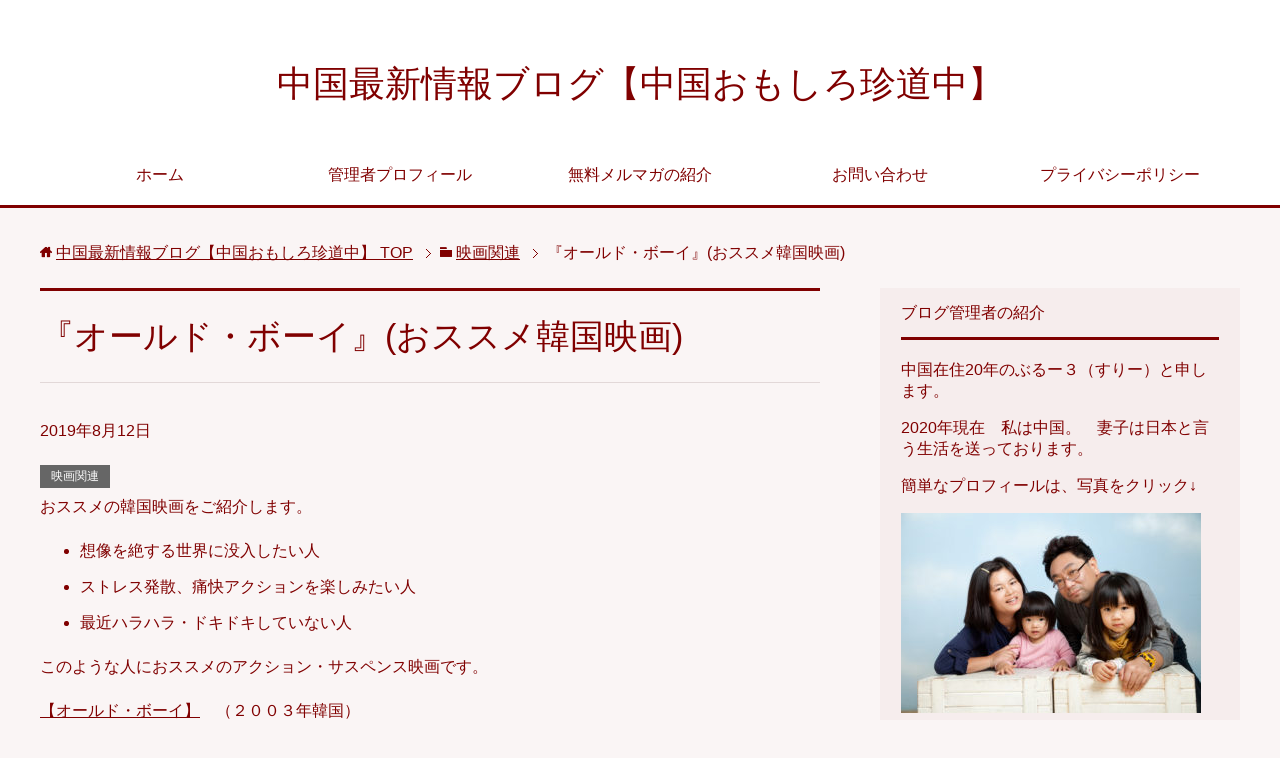

--- FILE ---
content_type: text/html; charset=UTF-8
request_url: https://happychineselife.aandm-china.com/archives/1381
body_size: 20085
content:
<!DOCTYPE html>
<html lang="ja" class="col2">
<head prefix="og: http://ogp.me/ns# fb: http://ogp.me/ns/fb#">


<meta charset="UTF-8">
<meta http-equiv="X-UA-Compatible" content="IE=edge">
<meta name="viewport" content="width=device-width, initial-scale=1.0">
<meta name="keywords" content="映画関連,ストレス発散,韓国映画,映画関連,チェ・ミンシク,オールド・ボーイ,おススメ映画">
<meta name="description" content="おススメの韓国映画をご紹介します。 このような人におススメのアクション・サスペンス映画です。 【オールド・ボーイ】　（２００３年韓国） ※この作品は、プライム会員だとプライムビデオで無料で見ることができます。 【動画予告・・・">
<link rel="canonical" href="https://happychineselife.aandm-china.com/archives/1381" />

		<!-- All in One SEO 4.8.3.2 - aioseo.com -->
		<title>『オールド・ボーイ』(おススメ韓国映画) - 中国最新情報ブログ【中国おもしろ珍道中】</title>
	<meta name="description" content="おススメの韓国映画をご紹介します。 想像を絶する世界に没入したい人 ストレス発散、痛快アクションを楽しみたい人" />
	<meta name="robots" content="max-image-preview:large" />
	<meta name="author" content="ぶるー３（すりー）"/>
	<link rel="canonical" href="https://happychineselife.aandm-china.com/archives/1381" />
	<meta name="generator" content="All in One SEO (AIOSEO) 4.8.3.2" />

		<!-- Google tag (gtag.js) --> <script async src="https://www.googletagmanager.com/gtag/js?id=G-CVQBKEZ5Y6"></script> <script> window.dataLayer = window.dataLayer || []; function gtag(){dataLayer.push(arguments);} gtag('js', new Date()); gtag('config', 'G-CVQBKEZ5Y6'); </script>
		<meta property="og:locale" content="ja_JP" />
		<meta property="og:site_name" content="中国最新情報ブログ【中国おもしろ珍道中】 - 中国シンセン在住20年の日本人の中国最新情報や中国生活珍道中を綴ったメルマガ連動ブログ！　中国赴任・中国出張・中国語学留学など中国生活をする方、中国文化・中国人を理解したい方、グローバルな思考を学びたい方必見！　その他中国やアジアのお得情報なども満載。" />
		<meta property="og:type" content="article" />
		<meta property="og:title" content="『オールド・ボーイ』(おススメ韓国映画) - 中国最新情報ブログ【中国おもしろ珍道中】" />
		<meta property="og:description" content="おススメの韓国映画をご紹介します。 想像を絶する世界に没入したい人 ストレス発散、痛快アクションを楽しみたい人" />
		<meta property="og:url" content="https://happychineselife.aandm-china.com/archives/1381" />
		<meta property="article:published_time" content="2019-08-11T15:20:00+00:00" />
		<meta property="article:modified_time" content="2024-06-23T07:12:25+00:00" />
		<meta name="twitter:card" content="summary_large_image" />
		<meta name="twitter:title" content="『オールド・ボーイ』(おススメ韓国映画) - 中国最新情報ブログ【中国おもしろ珍道中】" />
		<meta name="twitter:description" content="おススメの韓国映画をご紹介します。 想像を絶する世界に没入したい人 ストレス発散、痛快アクションを楽しみたい人" />
		<script type="application/ld+json" class="aioseo-schema">
			{"@context":"https:\/\/schema.org","@graph":[{"@type":"BlogPosting","@id":"https:\/\/happychineselife.aandm-china.com\/archives\/1381#blogposting","name":"\u300e\u30aa\u30fc\u30eb\u30c9\u30fb\u30dc\u30fc\u30a4\u300f(\u304a\u30b9\u30b9\u30e1\u97d3\u56fd\u6620\u753b) - \u4e2d\u56fd\u6700\u65b0\u60c5\u5831\u30d6\u30ed\u30b0\u3010\u4e2d\u56fd\u304a\u3082\u3057\u308d\u73cd\u9053\u4e2d\u3011","headline":"\u300e\u30aa\u30fc\u30eb\u30c9\u30fb\u30dc\u30fc\u30a4\u300f(\u304a\u30b9\u30b9\u30e1\u97d3\u56fd\u6620\u753b)","author":{"@id":"https:\/\/happychineselife.aandm-china.com\/archives\/author\/blue3#author"},"publisher":{"@id":"https:\/\/happychineselife.aandm-china.com\/#organization"},"image":{"@type":"ImageObject","url":"https:\/\/happychineselife.aandm-china.com\/wp-content\/uploads\/2020\/05\/\u30aa\u30fc\u30eb\u30c9\u30fb\u30dc\u30fc\u30a4.jpg","width":353,"height":500},"datePublished":"2019-08-12T00:20:00+09:00","dateModified":"2024-06-23T16:12:25+09:00","inLanguage":"ja","mainEntityOfPage":{"@id":"https:\/\/happychineselife.aandm-china.com\/archives\/1381#webpage"},"isPartOf":{"@id":"https:\/\/happychineselife.aandm-china.com\/archives\/1381#webpage"},"articleSection":"\u6620\u753b\u95a2\u9023, \u30b9\u30c8\u30ec\u30b9\u767a\u6563, \u97d3\u56fd\u6620\u753b, \u6620\u753b\u95a2\u9023, \u30c1\u30a7\u30fb\u30df\u30f3\u30b7\u30af, \u30aa\u30fc\u30eb\u30c9\u30fb\u30dc\u30fc\u30a4, \u304a\u30b9\u30b9\u30e1\u6620\u753b"},{"@type":"BreadcrumbList","@id":"https:\/\/happychineselife.aandm-china.com\/archives\/1381#breadcrumblist","itemListElement":[{"@type":"ListItem","@id":"https:\/\/happychineselife.aandm-china.com#listItem","position":1,"name":"Home","item":"https:\/\/happychineselife.aandm-china.com","nextItem":{"@type":"ListItem","@id":"https:\/\/happychineselife.aandm-china.com\/archives\/category\/%e6%98%a0%e7%94%bb%e9%96%a2%e9%80%a3#listItem","name":"\u6620\u753b\u95a2\u9023"}},{"@type":"ListItem","@id":"https:\/\/happychineselife.aandm-china.com\/archives\/category\/%e6%98%a0%e7%94%bb%e9%96%a2%e9%80%a3#listItem","position":2,"name":"\u6620\u753b\u95a2\u9023","item":"https:\/\/happychineselife.aandm-china.com\/archives\/category\/%e6%98%a0%e7%94%bb%e9%96%a2%e9%80%a3","nextItem":{"@type":"ListItem","@id":"https:\/\/happychineselife.aandm-china.com\/archives\/1381#listItem","name":"\u300e\u30aa\u30fc\u30eb\u30c9\u30fb\u30dc\u30fc\u30a4\u300f(\u304a\u30b9\u30b9\u30e1\u97d3\u56fd\u6620\u753b)"},"previousItem":{"@type":"ListItem","@id":"https:\/\/happychineselife.aandm-china.com#listItem","name":"Home"}},{"@type":"ListItem","@id":"https:\/\/happychineselife.aandm-china.com\/archives\/1381#listItem","position":3,"name":"\u300e\u30aa\u30fc\u30eb\u30c9\u30fb\u30dc\u30fc\u30a4\u300f(\u304a\u30b9\u30b9\u30e1\u97d3\u56fd\u6620\u753b)","previousItem":{"@type":"ListItem","@id":"https:\/\/happychineselife.aandm-china.com\/archives\/category\/%e6%98%a0%e7%94%bb%e9%96%a2%e9%80%a3#listItem","name":"\u6620\u753b\u95a2\u9023"}}]},{"@type":"Organization","@id":"https:\/\/happychineselife.aandm-china.com\/#organization","name":"\u4e2d\u56fd\u6700\u65b0\u60c5\u5831\u30d6\u30ed\u30b0\u3010\u4e2d\u56fd\u304a\u3082\u3057\u308d\u73cd\u9053\u4e2d\u3011","description":"\u4e2d\u56fd\u30b7\u30f3\u30bb\u30f3\u5728\u4f4f20\u5e74\u306e\u65e5\u672c\u4eba\u306e\u4e2d\u56fd\u6700\u65b0\u60c5\u5831\u3084\u4e2d\u56fd\u751f\u6d3b\u73cd\u9053\u4e2d\u3092\u7db4\u3063\u305f\u30e1\u30eb\u30de\u30ac\u9023\u52d5\u30d6\u30ed\u30b0\uff01\u3000\u4e2d\u56fd\u8d74\u4efb\u30fb\u4e2d\u56fd\u51fa\u5f35\u30fb\u4e2d\u56fd\u8a9e\u5b66\u7559\u5b66\u306a\u3069\u4e2d\u56fd\u751f\u6d3b\u3092\u3059\u308b\u65b9\u3001\u4e2d\u56fd\u6587\u5316\u30fb\u4e2d\u56fd\u4eba\u3092\u7406\u89e3\u3057\u305f\u3044\u65b9\u3001\u30b0\u30ed\u30fc\u30d0\u30eb\u306a\u601d\u8003\u3092\u5b66\u3073\u305f\u3044\u65b9\u5fc5\u898b\uff01\u3000\u305d\u306e\u4ed6\u4e2d\u56fd\u3084\u30a2\u30b8\u30a2\u306e\u304a\u5f97\u60c5\u5831\u306a\u3069\u3082\u6e80\u8f09\u3002","url":"https:\/\/happychineselife.aandm-china.com\/"},{"@type":"Person","@id":"https:\/\/happychineselife.aandm-china.com\/archives\/author\/blue3#author","url":"https:\/\/happychineselife.aandm-china.com\/archives\/author\/blue3","name":"\u3076\u308b\u30fc\uff13\uff08\u3059\u308a\u30fc\uff09","image":{"@type":"ImageObject","@id":"https:\/\/happychineselife.aandm-china.com\/archives\/1381#authorImage","url":"https:\/\/secure.gravatar.com\/avatar\/4a74554399a0d6615a9bf9d2090c32d9?s=96&r=g","width":96,"height":96,"caption":"\u3076\u308b\u30fc\uff13\uff08\u3059\u308a\u30fc\uff09"}},{"@type":"WebPage","@id":"https:\/\/happychineselife.aandm-china.com\/archives\/1381#webpage","url":"https:\/\/happychineselife.aandm-china.com\/archives\/1381","name":"\u300e\u30aa\u30fc\u30eb\u30c9\u30fb\u30dc\u30fc\u30a4\u300f(\u304a\u30b9\u30b9\u30e1\u97d3\u56fd\u6620\u753b) - \u4e2d\u56fd\u6700\u65b0\u60c5\u5831\u30d6\u30ed\u30b0\u3010\u4e2d\u56fd\u304a\u3082\u3057\u308d\u73cd\u9053\u4e2d\u3011","description":"\u304a\u30b9\u30b9\u30e1\u306e\u97d3\u56fd\u6620\u753b\u3092\u3054\u7d39\u4ecb\u3057\u307e\u3059\u3002 \u60f3\u50cf\u3092\u7d76\u3059\u308b\u4e16\u754c\u306b\u6ca1\u5165\u3057\u305f\u3044\u4eba \u30b9\u30c8\u30ec\u30b9\u767a\u6563\u3001\u75db\u5feb\u30a2\u30af\u30b7\u30e7\u30f3\u3092\u697d\u3057\u307f\u305f\u3044\u4eba","inLanguage":"ja","isPartOf":{"@id":"https:\/\/happychineselife.aandm-china.com\/#website"},"breadcrumb":{"@id":"https:\/\/happychineselife.aandm-china.com\/archives\/1381#breadcrumblist"},"author":{"@id":"https:\/\/happychineselife.aandm-china.com\/archives\/author\/blue3#author"},"creator":{"@id":"https:\/\/happychineselife.aandm-china.com\/archives\/author\/blue3#author"},"image":{"@type":"ImageObject","url":"https:\/\/happychineselife.aandm-china.com\/wp-content\/uploads\/2020\/05\/\u30aa\u30fc\u30eb\u30c9\u30fb\u30dc\u30fc\u30a4.jpg","@id":"https:\/\/happychineselife.aandm-china.com\/archives\/1381\/#mainImage","width":353,"height":500},"primaryImageOfPage":{"@id":"https:\/\/happychineselife.aandm-china.com\/archives\/1381#mainImage"},"datePublished":"2019-08-12T00:20:00+09:00","dateModified":"2024-06-23T16:12:25+09:00"},{"@type":"WebSite","@id":"https:\/\/happychineselife.aandm-china.com\/#website","url":"https:\/\/happychineselife.aandm-china.com\/","name":"\u4e2d\u56fd\u6700\u65b0\u60c5\u5831\u30d6\u30ed\u30b0\u3010\u4e2d\u56fd\u304a\u3082\u3057\u308d\u73cd\u9053\u4e2d\u3011","description":"\u4e2d\u56fd\u30b7\u30f3\u30bb\u30f3\u5728\u4f4f20\u5e74\u306e\u65e5\u672c\u4eba\u306e\u4e2d\u56fd\u6700\u65b0\u60c5\u5831\u3084\u4e2d\u56fd\u751f\u6d3b\u73cd\u9053\u4e2d\u3092\u7db4\u3063\u305f\u30e1\u30eb\u30de\u30ac\u9023\u52d5\u30d6\u30ed\u30b0\uff01\u3000\u4e2d\u56fd\u8d74\u4efb\u30fb\u4e2d\u56fd\u51fa\u5f35\u30fb\u4e2d\u56fd\u8a9e\u5b66\u7559\u5b66\u306a\u3069\u4e2d\u56fd\u751f\u6d3b\u3092\u3059\u308b\u65b9\u3001\u4e2d\u56fd\u6587\u5316\u30fb\u4e2d\u56fd\u4eba\u3092\u7406\u89e3\u3057\u305f\u3044\u65b9\u3001\u30b0\u30ed\u30fc\u30d0\u30eb\u306a\u601d\u8003\u3092\u5b66\u3073\u305f\u3044\u65b9\u5fc5\u898b\uff01\u3000\u305d\u306e\u4ed6\u4e2d\u56fd\u3084\u30a2\u30b8\u30a2\u306e\u304a\u5f97\u60c5\u5831\u306a\u3069\u3082\u6e80\u8f09\u3002","inLanguage":"ja","publisher":{"@id":"https:\/\/happychineselife.aandm-china.com\/#organization"}}]}
		</script>
		<!-- All in One SEO -->

<link rel="alternate" type="application/rss+xml" title="中国最新情報ブログ【中国おもしろ珍道中】 &raquo; フィード" href="https://happychineselife.aandm-china.com/feed" />
<link rel="alternate" type="application/rss+xml" title="中国最新情報ブログ【中国おもしろ珍道中】 &raquo; コメントフィード" href="https://happychineselife.aandm-china.com/comments/feed" />
<link rel="alternate" type="application/rss+xml" title="中国最新情報ブログ【中国おもしろ珍道中】 &raquo; 『オールド・ボーイ』(おススメ韓国映画) のコメントのフィード" href="https://happychineselife.aandm-china.com/archives/1381/feed" />

<!-- SEO SIMPLE PACK 3.6.2 -->

<meta name="description" content="おススメの韓国映画をご紹介します。 想像を絶する世界に没入したい人 ストレス発散、痛快アクションを楽しみたい人 最近ハラハラ・ドキドキしていない人 このような人におススメのアクション・サスペンス映画です。 【オールド・ボーイ】　（２００３年">
<meta name="keywords" content="オールド・ボーイ">
<link rel="canonical" href="https://happychineselife.aandm-china.com/archives/1381">
<meta property="og:locale" content="ja_JP">
<meta property="og:type" content="article">
<meta property="og:image" content="https://happychineselife.aandm-china.com/wp-content/uploads/2020/05/オールド・ボーイ.jpg">
<meta property="og:title" content="『オールド・ボーイ』(おススメ韓国映画) | 中国最新情報ブログ【中国おもしろ珍道中】">
<meta property="og:description" content="おススメの韓国映画をご紹介します。 想像を絶する世界に没入したい人 ストレス発散、痛快アクションを楽しみたい人 最近ハラハラ・ドキドキしていない人 このような人におススメのアクション・サスペンス映画です。 【オールド・ボーイ】　（２００３年">
<meta property="og:url" content="https://happychineselife.aandm-china.com/archives/1381">
<meta property="og:site_name" content="中国最新情報ブログ【中国おもしろ珍道中】">
<meta name="twitter:card" content="summary_large_image">
<!-- / SEO SIMPLE PACK -->

<script type="text/javascript">
/* <![CDATA[ */
window._wpemojiSettings = {"baseUrl":"https:\/\/s.w.org\/images\/core\/emoji\/15.0.3\/72x72\/","ext":".png","svgUrl":"https:\/\/s.w.org\/images\/core\/emoji\/15.0.3\/svg\/","svgExt":".svg","source":{"concatemoji":"https:\/\/happychineselife.aandm-china.com\/wp-includes\/js\/wp-emoji-release.min.js?ver=6.5.7"}};
/*! This file is auto-generated */
!function(i,n){var o,s,e;function c(e){try{var t={supportTests:e,timestamp:(new Date).valueOf()};sessionStorage.setItem(o,JSON.stringify(t))}catch(e){}}function p(e,t,n){e.clearRect(0,0,e.canvas.width,e.canvas.height),e.fillText(t,0,0);var t=new Uint32Array(e.getImageData(0,0,e.canvas.width,e.canvas.height).data),r=(e.clearRect(0,0,e.canvas.width,e.canvas.height),e.fillText(n,0,0),new Uint32Array(e.getImageData(0,0,e.canvas.width,e.canvas.height).data));return t.every(function(e,t){return e===r[t]})}function u(e,t,n){switch(t){case"flag":return n(e,"\ud83c\udff3\ufe0f\u200d\u26a7\ufe0f","\ud83c\udff3\ufe0f\u200b\u26a7\ufe0f")?!1:!n(e,"\ud83c\uddfa\ud83c\uddf3","\ud83c\uddfa\u200b\ud83c\uddf3")&&!n(e,"\ud83c\udff4\udb40\udc67\udb40\udc62\udb40\udc65\udb40\udc6e\udb40\udc67\udb40\udc7f","\ud83c\udff4\u200b\udb40\udc67\u200b\udb40\udc62\u200b\udb40\udc65\u200b\udb40\udc6e\u200b\udb40\udc67\u200b\udb40\udc7f");case"emoji":return!n(e,"\ud83d\udc26\u200d\u2b1b","\ud83d\udc26\u200b\u2b1b")}return!1}function f(e,t,n){var r="undefined"!=typeof WorkerGlobalScope&&self instanceof WorkerGlobalScope?new OffscreenCanvas(300,150):i.createElement("canvas"),a=r.getContext("2d",{willReadFrequently:!0}),o=(a.textBaseline="top",a.font="600 32px Arial",{});return e.forEach(function(e){o[e]=t(a,e,n)}),o}function t(e){var t=i.createElement("script");t.src=e,t.defer=!0,i.head.appendChild(t)}"undefined"!=typeof Promise&&(o="wpEmojiSettingsSupports",s=["flag","emoji"],n.supports={everything:!0,everythingExceptFlag:!0},e=new Promise(function(e){i.addEventListener("DOMContentLoaded",e,{once:!0})}),new Promise(function(t){var n=function(){try{var e=JSON.parse(sessionStorage.getItem(o));if("object"==typeof e&&"number"==typeof e.timestamp&&(new Date).valueOf()<e.timestamp+604800&&"object"==typeof e.supportTests)return e.supportTests}catch(e){}return null}();if(!n){if("undefined"!=typeof Worker&&"undefined"!=typeof OffscreenCanvas&&"undefined"!=typeof URL&&URL.createObjectURL&&"undefined"!=typeof Blob)try{var e="postMessage("+f.toString()+"("+[JSON.stringify(s),u.toString(),p.toString()].join(",")+"));",r=new Blob([e],{type:"text/javascript"}),a=new Worker(URL.createObjectURL(r),{name:"wpTestEmojiSupports"});return void(a.onmessage=function(e){c(n=e.data),a.terminate(),t(n)})}catch(e){}c(n=f(s,u,p))}t(n)}).then(function(e){for(var t in e)n.supports[t]=e[t],n.supports.everything=n.supports.everything&&n.supports[t],"flag"!==t&&(n.supports.everythingExceptFlag=n.supports.everythingExceptFlag&&n.supports[t]);n.supports.everythingExceptFlag=n.supports.everythingExceptFlag&&!n.supports.flag,n.DOMReady=!1,n.readyCallback=function(){n.DOMReady=!0}}).then(function(){return e}).then(function(){var e;n.supports.everything||(n.readyCallback(),(e=n.source||{}).concatemoji?t(e.concatemoji):e.wpemoji&&e.twemoji&&(t(e.twemoji),t(e.wpemoji)))}))}((window,document),window._wpemojiSettings);
/* ]]> */
</script>
<style id='wp-emoji-styles-inline-css' type='text/css'>

	img.wp-smiley, img.emoji {
		display: inline !important;
		border: none !important;
		box-shadow: none !important;
		height: 1em !important;
		width: 1em !important;
		margin: 0 0.07em !important;
		vertical-align: -0.1em !important;
		background: none !important;
		padding: 0 !important;
	}
</style>
<link rel='stylesheet' id='wp-block-library-css' href='https://happychineselife.aandm-china.com/wp-includes/css/dist/block-library/style.min.css?ver=6.5.7' type='text/css' media='all' />
<style id='classic-theme-styles-inline-css' type='text/css'>
/*! This file is auto-generated */
.wp-block-button__link{color:#fff;background-color:#32373c;border-radius:9999px;box-shadow:none;text-decoration:none;padding:calc(.667em + 2px) calc(1.333em + 2px);font-size:1.125em}.wp-block-file__button{background:#32373c;color:#fff;text-decoration:none}
</style>
<style id='global-styles-inline-css' type='text/css'>
body{--wp--preset--color--black: #000000;--wp--preset--color--cyan-bluish-gray: #abb8c3;--wp--preset--color--white: #ffffff;--wp--preset--color--pale-pink: #f78da7;--wp--preset--color--vivid-red: #cf2e2e;--wp--preset--color--luminous-vivid-orange: #ff6900;--wp--preset--color--luminous-vivid-amber: #fcb900;--wp--preset--color--light-green-cyan: #7bdcb5;--wp--preset--color--vivid-green-cyan: #00d084;--wp--preset--color--pale-cyan-blue: #8ed1fc;--wp--preset--color--vivid-cyan-blue: #0693e3;--wp--preset--color--vivid-purple: #9b51e0;--wp--preset--gradient--vivid-cyan-blue-to-vivid-purple: linear-gradient(135deg,rgba(6,147,227,1) 0%,rgb(155,81,224) 100%);--wp--preset--gradient--light-green-cyan-to-vivid-green-cyan: linear-gradient(135deg,rgb(122,220,180) 0%,rgb(0,208,130) 100%);--wp--preset--gradient--luminous-vivid-amber-to-luminous-vivid-orange: linear-gradient(135deg,rgba(252,185,0,1) 0%,rgba(255,105,0,1) 100%);--wp--preset--gradient--luminous-vivid-orange-to-vivid-red: linear-gradient(135deg,rgba(255,105,0,1) 0%,rgb(207,46,46) 100%);--wp--preset--gradient--very-light-gray-to-cyan-bluish-gray: linear-gradient(135deg,rgb(238,238,238) 0%,rgb(169,184,195) 100%);--wp--preset--gradient--cool-to-warm-spectrum: linear-gradient(135deg,rgb(74,234,220) 0%,rgb(151,120,209) 20%,rgb(207,42,186) 40%,rgb(238,44,130) 60%,rgb(251,105,98) 80%,rgb(254,248,76) 100%);--wp--preset--gradient--blush-light-purple: linear-gradient(135deg,rgb(255,206,236) 0%,rgb(152,150,240) 100%);--wp--preset--gradient--blush-bordeaux: linear-gradient(135deg,rgb(254,205,165) 0%,rgb(254,45,45) 50%,rgb(107,0,62) 100%);--wp--preset--gradient--luminous-dusk: linear-gradient(135deg,rgb(255,203,112) 0%,rgb(199,81,192) 50%,rgb(65,88,208) 100%);--wp--preset--gradient--pale-ocean: linear-gradient(135deg,rgb(255,245,203) 0%,rgb(182,227,212) 50%,rgb(51,167,181) 100%);--wp--preset--gradient--electric-grass: linear-gradient(135deg,rgb(202,248,128) 0%,rgb(113,206,126) 100%);--wp--preset--gradient--midnight: linear-gradient(135deg,rgb(2,3,129) 0%,rgb(40,116,252) 100%);--wp--preset--font-size--small: 13px;--wp--preset--font-size--medium: 20px;--wp--preset--font-size--large: 36px;--wp--preset--font-size--x-large: 42px;--wp--preset--spacing--20: 0.44rem;--wp--preset--spacing--30: 0.67rem;--wp--preset--spacing--40: 1rem;--wp--preset--spacing--50: 1.5rem;--wp--preset--spacing--60: 2.25rem;--wp--preset--spacing--70: 3.38rem;--wp--preset--spacing--80: 5.06rem;--wp--preset--shadow--natural: 6px 6px 9px rgba(0, 0, 0, 0.2);--wp--preset--shadow--deep: 12px 12px 50px rgba(0, 0, 0, 0.4);--wp--preset--shadow--sharp: 6px 6px 0px rgba(0, 0, 0, 0.2);--wp--preset--shadow--outlined: 6px 6px 0px -3px rgba(255, 255, 255, 1), 6px 6px rgba(0, 0, 0, 1);--wp--preset--shadow--crisp: 6px 6px 0px rgba(0, 0, 0, 1);}:where(.is-layout-flex){gap: 0.5em;}:where(.is-layout-grid){gap: 0.5em;}body .is-layout-flex{display: flex;}body .is-layout-flex{flex-wrap: wrap;align-items: center;}body .is-layout-flex > *{margin: 0;}body .is-layout-grid{display: grid;}body .is-layout-grid > *{margin: 0;}:where(.wp-block-columns.is-layout-flex){gap: 2em;}:where(.wp-block-columns.is-layout-grid){gap: 2em;}:where(.wp-block-post-template.is-layout-flex){gap: 1.25em;}:where(.wp-block-post-template.is-layout-grid){gap: 1.25em;}.has-black-color{color: var(--wp--preset--color--black) !important;}.has-cyan-bluish-gray-color{color: var(--wp--preset--color--cyan-bluish-gray) !important;}.has-white-color{color: var(--wp--preset--color--white) !important;}.has-pale-pink-color{color: var(--wp--preset--color--pale-pink) !important;}.has-vivid-red-color{color: var(--wp--preset--color--vivid-red) !important;}.has-luminous-vivid-orange-color{color: var(--wp--preset--color--luminous-vivid-orange) !important;}.has-luminous-vivid-amber-color{color: var(--wp--preset--color--luminous-vivid-amber) !important;}.has-light-green-cyan-color{color: var(--wp--preset--color--light-green-cyan) !important;}.has-vivid-green-cyan-color{color: var(--wp--preset--color--vivid-green-cyan) !important;}.has-pale-cyan-blue-color{color: var(--wp--preset--color--pale-cyan-blue) !important;}.has-vivid-cyan-blue-color{color: var(--wp--preset--color--vivid-cyan-blue) !important;}.has-vivid-purple-color{color: var(--wp--preset--color--vivid-purple) !important;}.has-black-background-color{background-color: var(--wp--preset--color--black) !important;}.has-cyan-bluish-gray-background-color{background-color: var(--wp--preset--color--cyan-bluish-gray) !important;}.has-white-background-color{background-color: var(--wp--preset--color--white) !important;}.has-pale-pink-background-color{background-color: var(--wp--preset--color--pale-pink) !important;}.has-vivid-red-background-color{background-color: var(--wp--preset--color--vivid-red) !important;}.has-luminous-vivid-orange-background-color{background-color: var(--wp--preset--color--luminous-vivid-orange) !important;}.has-luminous-vivid-amber-background-color{background-color: var(--wp--preset--color--luminous-vivid-amber) !important;}.has-light-green-cyan-background-color{background-color: var(--wp--preset--color--light-green-cyan) !important;}.has-vivid-green-cyan-background-color{background-color: var(--wp--preset--color--vivid-green-cyan) !important;}.has-pale-cyan-blue-background-color{background-color: var(--wp--preset--color--pale-cyan-blue) !important;}.has-vivid-cyan-blue-background-color{background-color: var(--wp--preset--color--vivid-cyan-blue) !important;}.has-vivid-purple-background-color{background-color: var(--wp--preset--color--vivid-purple) !important;}.has-black-border-color{border-color: var(--wp--preset--color--black) !important;}.has-cyan-bluish-gray-border-color{border-color: var(--wp--preset--color--cyan-bluish-gray) !important;}.has-white-border-color{border-color: var(--wp--preset--color--white) !important;}.has-pale-pink-border-color{border-color: var(--wp--preset--color--pale-pink) !important;}.has-vivid-red-border-color{border-color: var(--wp--preset--color--vivid-red) !important;}.has-luminous-vivid-orange-border-color{border-color: var(--wp--preset--color--luminous-vivid-orange) !important;}.has-luminous-vivid-amber-border-color{border-color: var(--wp--preset--color--luminous-vivid-amber) !important;}.has-light-green-cyan-border-color{border-color: var(--wp--preset--color--light-green-cyan) !important;}.has-vivid-green-cyan-border-color{border-color: var(--wp--preset--color--vivid-green-cyan) !important;}.has-pale-cyan-blue-border-color{border-color: var(--wp--preset--color--pale-cyan-blue) !important;}.has-vivid-cyan-blue-border-color{border-color: var(--wp--preset--color--vivid-cyan-blue) !important;}.has-vivid-purple-border-color{border-color: var(--wp--preset--color--vivid-purple) !important;}.has-vivid-cyan-blue-to-vivid-purple-gradient-background{background: var(--wp--preset--gradient--vivid-cyan-blue-to-vivid-purple) !important;}.has-light-green-cyan-to-vivid-green-cyan-gradient-background{background: var(--wp--preset--gradient--light-green-cyan-to-vivid-green-cyan) !important;}.has-luminous-vivid-amber-to-luminous-vivid-orange-gradient-background{background: var(--wp--preset--gradient--luminous-vivid-amber-to-luminous-vivid-orange) !important;}.has-luminous-vivid-orange-to-vivid-red-gradient-background{background: var(--wp--preset--gradient--luminous-vivid-orange-to-vivid-red) !important;}.has-very-light-gray-to-cyan-bluish-gray-gradient-background{background: var(--wp--preset--gradient--very-light-gray-to-cyan-bluish-gray) !important;}.has-cool-to-warm-spectrum-gradient-background{background: var(--wp--preset--gradient--cool-to-warm-spectrum) !important;}.has-blush-light-purple-gradient-background{background: var(--wp--preset--gradient--blush-light-purple) !important;}.has-blush-bordeaux-gradient-background{background: var(--wp--preset--gradient--blush-bordeaux) !important;}.has-luminous-dusk-gradient-background{background: var(--wp--preset--gradient--luminous-dusk) !important;}.has-pale-ocean-gradient-background{background: var(--wp--preset--gradient--pale-ocean) !important;}.has-electric-grass-gradient-background{background: var(--wp--preset--gradient--electric-grass) !important;}.has-midnight-gradient-background{background: var(--wp--preset--gradient--midnight) !important;}.has-small-font-size{font-size: var(--wp--preset--font-size--small) !important;}.has-medium-font-size{font-size: var(--wp--preset--font-size--medium) !important;}.has-large-font-size{font-size: var(--wp--preset--font-size--large) !important;}.has-x-large-font-size{font-size: var(--wp--preset--font-size--x-large) !important;}
.wp-block-navigation a:where(:not(.wp-element-button)){color: inherit;}
:where(.wp-block-post-template.is-layout-flex){gap: 1.25em;}:where(.wp-block-post-template.is-layout-grid){gap: 1.25em;}
:where(.wp-block-columns.is-layout-flex){gap: 2em;}:where(.wp-block-columns.is-layout-grid){gap: 2em;}
.wp-block-pullquote{font-size: 1.5em;line-height: 1.6;}
</style>
<link rel='stylesheet' id='contact-form-7-css' href='https://happychineselife.aandm-china.com/wp-content/plugins/contact-form-7/includes/css/styles.css?ver=5.6.4' type='text/css' media='all' />
<link rel='stylesheet' id='st-toc-css' href='https://happychineselife.aandm-china.com/wp-content/plugins/st-toc/assets/css/style.css?ver=20180717' type='text/css' media='all' />
<link rel='stylesheet' id='toc-screen-css' href='https://happychineselife.aandm-china.com/wp-content/plugins/table-of-contents-plus/screen.min.css?ver=2411.1' type='text/css' media='all' />
<link rel='stylesheet' id='keni_base-css' href='https://happychineselife.aandm-china.com/wp-content/themes/keni70_wp_cool_red_201604232349/base.css?ver=6.5.7' type='text/css' media='all' />
<link rel='stylesheet' id='keni_rwd-css' href='https://happychineselife.aandm-china.com/wp-content/themes/keni70_wp_cool_red_201604232349/rwd.css?ver=6.5.7' type='text/css' media='all' />
<link rel='stylesheet' id='pochipp-front-css' href='https://happychineselife.aandm-china.com/wp-content/plugins/pochipp/dist/css/style.css?ver=1.17.3' type='text/css' media='all' />
<script type="text/javascript" src="https://happychineselife.aandm-china.com/wp-includes/js/jquery/jquery.min.js?ver=3.7.1" id="jquery-core-js"></script>
<script type="text/javascript" src="https://happychineselife.aandm-china.com/wp-includes/js/jquery/jquery-migrate.min.js?ver=3.4.1" id="jquery-migrate-js"></script>
<link rel="https://api.w.org/" href="https://happychineselife.aandm-china.com/wp-json/" /><link rel="alternate" type="application/json" href="https://happychineselife.aandm-china.com/wp-json/wp/v2/posts/1381" /><link rel="EditURI" type="application/rsd+xml" title="RSD" href="https://happychineselife.aandm-china.com/xmlrpc.php?rsd" />
<meta name="generator" content="WordPress 6.5.7" />
<link rel='shortlink' href='https://happychineselife.aandm-china.com/?p=1381' />
<link rel="alternate" type="application/json+oembed" href="https://happychineselife.aandm-china.com/wp-json/oembed/1.0/embed?url=https%3A%2F%2Fhappychineselife.aandm-china.com%2Farchives%2F1381" />
<link rel="alternate" type="text/xml+oembed" href="https://happychineselife.aandm-china.com/wp-json/oembed/1.0/embed?url=https%3A%2F%2Fhappychineselife.aandm-china.com%2Farchives%2F1381&#038;format=xml" />
<!-- Pochipp -->
<style id="pchpp_custom_style">:root{--pchpp-color-inline: #069A8E;--pchpp-color-custom: #5ca250;--pchpp-color-custom-2: #8e59e4;--pchpp-color-amazon: #f99a0c;--pchpp-color-rakuten: #e0423c;--pchpp-color-yahoo: #438ee8;--pchpp-color-mercari: #3c3c3c;--pchpp-inline-bg-color: var(--pchpp-color-inline);--pchpp-inline-txt-color: #fff;--pchpp-inline-shadow: 0 1px 4px -1px rgba(0, 0, 0, 0.2);--pchpp-inline-radius: 0px;--pchpp-inline-width: auto;}</style>
<script id="pchpp_vars">window.pchppVars = {};window.pchppVars.ajaxUrl = "https://happychineselife.aandm-china.com/wp-admin/admin-ajax.php";window.pchppVars.ajaxNonce = "f80ca36700";</script>
<script type="text/javascript" language="javascript">var vc_pid = "887769628";</script>
<!-- / Pochipp -->
<link rel="shortcut icon" type="image/x-icon" href="https://happychineselife.aandm-china.com/wp-content/themes/keni70_wp_cool_red_201604232349/favicon.ico">
<link rel="apple-touch-icon" href="https://happychineselife.aandm-china.com/wp-content/themes/keni70_wp_cool_red_201604232349/images/apple-touch-icon.png">
<link rel="apple-touch-icon-precomposed" href="https://happychineselife.aandm-china.com/wp-content/themes/keni70_wp_cool_red_201604232349/images/apple-touch-icon.png">
<link rel="icon" href="https://happychineselife.aandm-china.com/wp-content/themes/keni70_wp_cool_red_201604232349/images/apple-touch-icon.png">
<!--[if lt IE 9]><script src="https://happychineselife.aandm-china.com/wp-content/themes/keni70_wp_cool_red_201604232349/js/html5.js"></script><![endif]-->


</head>
	<body class="post-template-default single single-post postid-1381 single-format-standard">
	
	<div class="container">
		<header id="top" class="site-header ">	
		<div class="site-header-in">
			<div class="site-header-conts">
				<p class="site-title"><a href="https://happychineselife.aandm-china.com">中国最新情報ブログ【中国おもしろ珍道中】</a></p>
			</div>
		</div>
		<!--▼グローバルナビ-->
		<nav class="global-nav">
			<div class="global-nav-in">
				<div class="global-nav-panel"><span class="btn-global-nav icon-gn-menu">メニュー</span></div>
				<ul id="menu">
				<li class="menu-item menu-item-type-custom menu-item-object-custom menu-item-home menu-item-487"><a href="https://happychineselife.aandm-china.com/">ホーム</a></li>
<li class="menu-item menu-item-type-custom menu-item-object-custom menu-item-442"><a href="https://happychineselife.aandm-china.com/profile/">管理者プロフィール</a></li>
<li class="menu-item menu-item-type-post_type menu-item-object-page menu-item-1490"><a href="https://happychineselife.aandm-china.com/mailmagazine">無料メルマガの紹介</a></li>
<li class="menu-item menu-item-type-post_type menu-item-object-page menu-item-1584"><a href="https://happychineselife.aandm-china.com/inquiry">お問い合わせ</a></li>
<li class="menu-item menu-item-type-post_type menu-item-object-page menu-item-privacy-policy menu-item-1227"><a rel="privacy-policy" href="https://happychineselife.aandm-china.com/privacy-policy">プライバシーポリシー</a></li>
				</ul>
			</div>
		</nav>
		<!--▲グローバルナビ-->
		</header>
<!--▲サイトヘッダー-->
<div class="main-body">
<div class="main-body-in">	
<nav class="breadcrumbs">
<ol class="breadcrumbs-in" itemscope itemtype="http://schema.org/BreadcrumbList">
<li class="bcl-first" itemprop="itemListElement" itemscope itemtype="http://schema.org/ListItem">
	<a itemprop="item" href="https://happychineselife.aandm-china.com"><span itemprop="name">中国最新情報ブログ【中国おもしろ珍道中】</span> TOP</a>
	<meta itemprop="position" content="1" />
</li>
<li itemprop="itemListElement" itemscope itemtype="http://schema.org/ListItem">
	<a itemprop="item" href="https://happychineselife.aandm-china.com/archives/category/%e6%98%a0%e7%94%bb%e9%96%a2%e9%80%a3"><span itemprop="name">映画関連</span></a>
	<meta itemprop="position" content="2" />
</li>
<li class="bcl-last">『オールド・ボーイ』(おススメ韓国映画)</li>
</ol>
</nav>
	
	<!--▼メインコンテンツ-->
	<main>
	<div class="main-conts">
		
		
		<!--記事-->
		<article id="post-1381" class="section-wrap post-1381 post type-post status-publish format-standard has-post-thumbnail category-233 tag-304 tag-360 tag-365 tag-392 tag-393 tag-613">
			<div class="section-in">

			<header class="article-header">
				<h1 class="section-title" itemprop="headline">『オールド・ボーイ』(おススメ韓国映画)</h1>
				<p class="post-date"><time datetime="2019-08-12" itemprop="datePublished" content="2019-08-12" >2019年8月12日</time></p>
								<div class="post-cat">
<span class="cat cat233" style="background-color: #666;"><a href="https://happychineselife.aandm-china.com/archives/category/%e6%98%a0%e7%94%bb%e9%96%a2%e9%80%a3" style="color: #FFF;">映画関連</a></span>

</div>
							</header>

			<div class="article-body">
			
<p>おススメの韓国映画をご紹介します。</p>



<ul>
<li>想像を絶する世界に没入したい人</li>



<li>ストレス発散、痛快アクションを楽しみたい人</li>



<li>最近ハラハラ・ドキドキしていない人</li>
</ul>



<p>このような人におススメのアクション・サスペンス映画です。</p>



<p><a href="//af.moshimo.com/af/c/click?a_id=1939116&amp;p_id=170&amp;pc_id=185&amp;pl_id=4062&amp;url=https%3A%2F%2Fwww.amazon.co.jp%2Fgp%2Fvideo%2Fdetail%2FB00FIWN5Y8" target="_blank" rel="noreferrer noopener" aria-label="【オールド・ボーイ】 (新しいタブで開く)">【オールド・ボーイ】</a>　（２００３年韓国）</p>



<p><span style="color: #ff0000;">※この作品は、<a href="https://happychineselife.aandm-china.com/archives/1254" target="_blank" rel="noreferrer noopener" aria-label="プライム会員 (新しいタブで開く)">プライム会員</a>だとプライムビデオで無料で見ることができます。</span></p>



<p>【動画予告編】</p>





<figure class="wp-block-embed is-type-video is-provider-youtube wp-block-embed-youtube wp-embed-aspect-16-9 wp-has-aspect-ratio"><div class="wp-block-embed__wrapper">
<iframe title="オールド・ボーイ　日本語予告" width="500" height="281" src="https://www.youtube.com/embed/OVgFBAtddd4?feature=oembed" frameborder="0" allow="accelerometer; autoplay; clipboard-write; encrypted-media; gyroscope; picture-in-picture; web-share" referrerpolicy="strict-origin-when-cross-origin" allowfullscreen></iframe>
</div></figure>



<p>暇なときにプライムビデオで見て面白かった韓国映画です。</p>



<p>2004年カンヌ国際映画祭グランプリを受賞したアクション・サスペンス映画。</p>



<p>アメリカでもリメイク版が製作された話題作で、</p>



<p>とにかくどのような展開になるのか先が読めない韓国映画の秀作！</p>



<p>刺激の少ない生活を送っている人におススメのハラハラ・ドキドキの連続の映画です</p>



<p>時間のある時にプライムビデオでチェックしてみてください</p>



<h3 class="wp-block-heading">ストーリー</h3>



<p>ごく平凡な人生を送っていた男がある日突然拉致監禁された。</p>



<p>理由もわからず１５年監禁され、突然解放される。</p>



<p>監禁した謎の男から５日間で監禁の理由を解明するよう伝えられるが、</p>



<p>謎は解明できるのか？</p>



<h3 class="wp-block-heading">キャスト・スタッフ</h3>



<p>『シュリ』のチェ・ミンシク</p>



<p>『春の日は過ぎゆく』のユ・ジテ</p>



<p>『バタフライ』のカン・ヘジョン</p>



<p>が共演したアクション・サスペンス。</p>



<p><a href="https://af.moshimo.com/af/c/click?a_id=1939116&amp;p_id=170&amp;pc_id=185&amp;pl_id=4062&amp;url=https%3A%2F%2Fwww.amazon.co.jp%2Fgp%2Fvideo%2Fdetail%2FB00FIWN5Y8" target="_blank" rel="noreferrer noopener">【オールド・ボーイ】</a>　（２００３年韓国）</p>



<p><span style="color: #ff0000;">※この作品は、<a href="https://happychineselife.aandm-china.com/archives/1254" target="_blank" rel="noreferrer noopener" aria-label="プライム会員 (新しいタブで開く)">プライム会員</a>だとプライムビデオで無料で見ることができます。</span></p>



<figure class="wp-block-image size-large"><a href="https://af.moshimo.com/af/c/click?a_id=1939116&amp;p_id=170&amp;pc_id=185&amp;pl_id=4062&amp;url=https%3A%2F%2Fwww.amazon.co.jp%2Fgp%2Fvideo%2Fdetail%2FB00FIWN5Y8" target="_blank" rel="noreferrer noopener"><img fetchpriority="high" decoding="async" width="353" height="500" src="https://happychineselife.aandm-china.com/wp-content/uploads/2020/05/オールド・ボーイ.jpg" alt="映画関連,韓国映画,チェ・ミンシク,オールド・ボーイ" class="wp-image-1382" srcset="https://happychineselife.aandm-china.com/wp-content/uploads/2020/05/オールド・ボーイ.jpg 353w, https://happychineselife.aandm-china.com/wp-content/uploads/2020/05/オールド・ボーイ-212x300.jpg 212w" sizes="(max-width: 353px) 100vw, 353px" /></a></figure>
			</div><!--article-body-->

						
						<div class="post-tag">
			<p>タグ：<a href="https://happychineselife.aandm-china.com/archives/tag/%e3%82%b9%e3%83%88%e3%83%ac%e3%82%b9%e7%99%ba%e6%95%a3" rel="tag">ストレス発散</a>, <a href="https://happychineselife.aandm-china.com/archives/tag/%e9%9f%93%e5%9b%bd%e6%98%a0%e7%94%bb" rel="tag">韓国映画</a>, <a href="https://happychineselife.aandm-china.com/archives/tag/%e6%98%a0%e7%94%bb%e9%96%a2%e9%80%a3" rel="tag">映画関連</a>, <a href="https://happychineselife.aandm-china.com/archives/tag/%e3%83%81%e3%82%a7%e3%83%bb%e3%83%9f%e3%83%b3%e3%82%b7%e3%82%af" rel="tag">チェ・ミンシク</a>, <a href="https://happychineselife.aandm-china.com/archives/tag/%e3%82%aa%e3%83%bc%e3%83%ab%e3%83%89%e3%83%bb%e3%83%9c%e3%83%bc%e3%82%a4" rel="tag">オールド・ボーイ</a>, <a href="https://happychineselife.aandm-china.com/archives/tag/%e3%81%8a%e3%82%b9%e3%82%b9%e3%83%a1%e6%98%a0%e7%94%bb" rel="tag">おススメ映画</a></p>
			</div>
			<div class="contents related-articles related-articles-thumbs01">
<h2 id="keni-relatedposts">関連記事</h2>
<ul class="keni-relatedposts-list">
<li><div class="related-thumb"><a href="https://happychineselife.aandm-china.com/archives/3192" title="『犯罪都市』（おススメ韓国映画）" target="_blank"><img width="100" height="100" src="https://happychineselife.aandm-china.com/wp-content/uploads/2024/06/hanzaitoshi-100x100.jpg" class="relation-image wp-post-image" alt="『犯罪都市』（おススメ韓国映画）" decoding="async" loading="lazy" srcset="https://happychineselife.aandm-china.com/wp-content/uploads/2024/06/hanzaitoshi-100x100.jpg 100w, https://happychineselife.aandm-china.com/wp-content/uploads/2024/06/hanzaitoshi-320x320.jpg 320w, https://happychineselife.aandm-china.com/wp-content/uploads/2024/06/hanzaitoshi-200x200.jpg 200w, https://happychineselife.aandm-china.com/wp-content/uploads/2024/06/hanzaitoshi-150x150.jpg 150w" sizes="(max-width: 100px) 100vw, 100px" /></a></div><a href="https://happychineselife.aandm-china.com/archives/3192" title="『犯罪都市』（おススメ韓国映画）">『犯罪都市』（おススメ韓国映画）</a></p></li>
<li><div class="related-thumb"><a href="https://happychineselife.aandm-china.com/archives/1391" title="『ワンス・アポン・ア・タイム・イン・チャイナ／天地黎明』(おススメ香港映画)" target="_blank"><img width="100" height="100" src="https://happychineselife.aandm-china.com/wp-content/uploads/2020/06/ワンチャイ-100x100.jpg" class="relation-image wp-post-image" alt="『ワンス・アポン・ア・タイム・イン・チャイナ／天地黎明』(おススメ香港映画)" decoding="async" loading="lazy" srcset="https://happychineselife.aandm-china.com/wp-content/uploads/2020/06/ワンチャイ-100x100.jpg 100w, https://happychineselife.aandm-china.com/wp-content/uploads/2020/06/ワンチャイ-150x150.jpg 150w, https://happychineselife.aandm-china.com/wp-content/uploads/2020/06/ワンチャイ-320x320.jpg 320w, https://happychineselife.aandm-china.com/wp-content/uploads/2020/06/ワンチャイ-200x200.jpg 200w" sizes="(max-width: 100px) 100vw, 100px" /></a></div><a href="https://happychineselife.aandm-china.com/archives/1391" title="『ワンス・アポン・ア・タイム・イン・チャイナ／天地黎明』(おススメ香港映画)">『ワンス・アポン・ア・タイム・イン・チャイナ／天地黎明』(おススメ香港映画)</a></p></li>
<li><div class="related-thumb"><a href="https://happychineselife.aandm-china.com/archives/1299" title="『猟奇的な彼女』(おススメ韓国映画)" target="_blank"><img width="100" height="100" src="https://happychineselife.aandm-china.com/wp-content/uploads/2020/05/猟奇的な彼女-100x100.jpg" class="relation-image wp-post-image" alt="『猟奇的な彼女』(おススメ韓国映画)" decoding="async" loading="lazy" srcset="https://happychineselife.aandm-china.com/wp-content/uploads/2020/05/猟奇的な彼女-100x100.jpg 100w, https://happychineselife.aandm-china.com/wp-content/uploads/2020/05/猟奇的な彼女-150x150.jpg 150w, https://happychineselife.aandm-china.com/wp-content/uploads/2020/05/猟奇的な彼女-320x320.jpg 320w, https://happychineselife.aandm-china.com/wp-content/uploads/2020/05/猟奇的な彼女-200x200.jpg 200w" sizes="(max-width: 100px) 100vw, 100px" /></a></div><a href="https://happychineselife.aandm-china.com/archives/1299" title="『猟奇的な彼女』(おススメ韓国映画)">『猟奇的な彼女』(おススメ韓国映画)</a></p></li>
<li><div class="related-thumb"><a href="https://happychineselife.aandm-china.com/archives/754" title="『過ぎ行く時の中で』（原題『阿郎的故事 (All About Ah Long)』）(オススメ香港映画)" target="_blank"><img width="100" height="100" src="https://happychineselife.aandm-china.com/wp-content/uploads/2020/03/All-About-Ah-Long-100x100.jpg" class="relation-image wp-post-image" alt="『過ぎ行く時の中で』（原題『阿郎的故事 (All About Ah Long)』）(オススメ香港映画)" decoding="async" loading="lazy" srcset="https://happychineselife.aandm-china.com/wp-content/uploads/2020/03/All-About-Ah-Long-100x100.jpg 100w, https://happychineselife.aandm-china.com/wp-content/uploads/2020/03/All-About-Ah-Long-150x150.jpg 150w, https://happychineselife.aandm-china.com/wp-content/uploads/2020/03/All-About-Ah-Long-320x320.jpg 320w, https://happychineselife.aandm-china.com/wp-content/uploads/2020/03/All-About-Ah-Long-200x200.jpg 200w" sizes="(max-width: 100px) 100vw, 100px" /></a></div><a href="https://happychineselife.aandm-china.com/archives/754" title="『過ぎ行く時の中で』（原題『阿郎的故事 (All About Ah Long)』）(オススメ香港映画)">『過ぎ行く時の中で』（原題『阿郎的故事 (All About Ah Long)』）(オススメ香港映画)</a></p></li>
<li><div class="related-thumb"><a href="https://happychineselife.aandm-china.com/archives/749" title="『悪漢探偵』（原題『最佳拍檔(Aces Go Places)』）シリーズ（貴重映像付き）(オススメ香港映画)　" target="_blank"><img width="100" height="100" src="https://happychineselife.aandm-china.com/wp-content/uploads/2020/03/Aces-Go-Places-100x100.jpg" class="relation-image wp-post-image" alt="『悪漢探偵』（原題『最佳拍檔(Aces Go Places)』）シリーズ（貴重映像付き）(オススメ香港映画)　" decoding="async" loading="lazy" srcset="https://happychineselife.aandm-china.com/wp-content/uploads/2020/03/Aces-Go-Places-100x100.jpg 100w, https://happychineselife.aandm-china.com/wp-content/uploads/2020/03/Aces-Go-Places-150x150.jpg 150w, https://happychineselife.aandm-china.com/wp-content/uploads/2020/03/Aces-Go-Places-320x320.jpg 320w, https://happychineselife.aandm-china.com/wp-content/uploads/2020/03/Aces-Go-Places-200x200.jpg 200w" sizes="(max-width: 100px) 100vw, 100px" /></a></div><a href="https://happychineselife.aandm-china.com/archives/749" title="『悪漢探偵』（原題『最佳拍檔(Aces Go Places)』）シリーズ（貴重映像付き）(オススメ香港映画)　">『悪漢探偵』（原題『最佳拍檔(Aces Go Places)』）シリーズ（貴重映像付き）(オススメ香港映画)　</a></p></li>
</ul>
</div>
			<div class="page-nav-bf cont-nav">
<p class="page-nav-next">「<a href="https://happychineselife.aandm-china.com/archives/3151" rel="next">1978年　香港映画興行成績 TOP 10</a>」</p>
<p class="page-nav-prev">「<a href="https://happychineselife.aandm-china.com/archives/3154" rel="prev">1977年　香港映画興行成績 TOP 10</a>」</p>
			</div>
			
			<section id="comments" class="comments-area">
			
<!-- You can start editing here. -->


			<!-- If comments are open, but there are no comments. -->

	 

<div id="respond">

<h3>コメントをどうぞ</h3>

<div id="cancel-comment-reply">
	<small><a rel="nofollow" id="cancel-comment-reply-link" href="/archives/1381#respond" style="display:none;">返信をキャンセルする。</a></small>
</div>


<form action="https://happychineselife.aandm-china.com/wp-comments-post.php" method="post" id="commentform">


<div class="comment-form-author">
<p><label for="author"><small>名前 <span class="required"> (必須) </span></small></label></p>
<p><input type="text" name="author" id="author" class="w50" value="" size="22" tabindex="1" aria-required='true'></p>
</div>

<div class="comment-form-mail">
<p><label for="email"><small>メールアドレス（公開されません） <span class="required"> (必須) </span></small></label></p>
<p><input type="text" name="email" id="email" class="w50" value="" size="22" tabindex="2" aria-required='true'></p>
</div>

<div class="comment-form-url">
<p><label for="url"><small>ウェブサイト</small></label></p>
<p><input type="text" name="url" id="url" class="w50" value="" size="22" tabindex="3"></p>
</div>


<!--<p><small><strong>XHTML:</strong> 次のタグを使用できます: <code>&lt;a href=&quot;&quot; title=&quot;&quot;&gt; &lt;abbr title=&quot;&quot;&gt; &lt;acronym title=&quot;&quot;&gt; &lt;b&gt; &lt;blockquote cite=&quot;&quot;&gt; &lt;cite&gt; &lt;code&gt; &lt;del datetime=&quot;&quot;&gt; &lt;em&gt; &lt;i&gt; &lt;q cite=&quot;&quot;&gt; &lt;s&gt; &lt;strike&gt; &lt;strong&gt; </code></small></p>-->

<p><textarea name="comment" id="comment" class="w90" cols="58" rows="10" tabindex="4"></textarea></p>

<p class="al-c"><button name="submit" type="submit" id="submit" class="btn btn-form01" tabindex="5" value="コメント送信" ><span>コメント送信</span></button>
<input type='hidden' name='comment_post_ID' value='1381' id='comment_post_ID' />
<input type='hidden' name='comment_parent' id='comment_parent' value='0' />
</p>
<p style="display: none;"><input type="hidden" id="akismet_comment_nonce" name="akismet_comment_nonce" value="3b5c02318f" /></p><p style="display: none !important;" class="akismet-fields-container" data-prefix="ak_"><label>&#916;<textarea name="ak_hp_textarea" cols="45" rows="8" maxlength="100"></textarea></label><input type="hidden" id="ak_js_1" name="ak_js" value="1"/><script>document.getElementById( "ak_js_1" ).setAttribute( "value", ( new Date() ).getTime() );</script></p>
</form>

</div>

			</section>

			</div><!--section-in-->
		</article><!--記事-->
<!--★広告新中国ヘッター★-->
<b>おススメの中国VPNサービス</b><br>
<p>→　<b><a href="https://happychineselife.aandm-china.com/archives/2697">【かべねこVPNのメリット（10%割引クーポン付）（メルマガ第５１６話）】</a></b></p><br>
<figure class="wp-block-image size-full"><a href="https://happychineselife.aandm-china.com/archives/2697" target="_blank"><img src="https://happychineselife.aandm-china.com/wp-content/uploads/2022/05/5161.jpg" alt="かべねこVPN" class="wp-image-2699"/></a></figure>
<!--★広告新中国ヘッター★-->	

<!--★アドセンス新中国ヘッター★-->
<script async src="https://pagead2.googlesyndication.com/pagead/js/adsbygoogle.js?client=ca-pub-7794766750703764"
     crossorigin="anonymous"></script>
<!-- 新中国ヘッター -->
<ins class="adsbygoogle"
     style="display:block"
     data-ad-client="ca-pub-7794766750703764"
     data-ad-slot="3873477462"
     data-ad-format="auto"
     data-full-width-responsive="true"></ins>
<script>
     (adsbygoogle = window.adsbygoogle || []).push({});
</script>
<!--★アドセンス新中国ヘッター★-->

	</div><!--main-conts-->
	</main>
	<!--▲メインコンテンツ-->

		<!--▼サブコンテンツ-->
	<aside class="sub-conts sidebar">
		<section id="text-2" class="section-wrap widget-conts widget_text"><div class="section-in"><h3 class="section-title">ブログ管理者の紹介</h3>			<div class="textwidget"><p>中国在住20年のぶるー３（すりー）と申します。</p>
<p>2020年現在　私は中国。　妻子は日本と言う生活を送っております。</p>
<p>簡単なプロフィールは、写真をクリック↓</p>
<p><a href="https://happychineselife.aandm-china.com/profile" rel="noopener"><img loading="lazy" decoding="async" class="alignnone size-medium wp-image-74" src="http://happychineselife.aandm-china.com/wp-content/uploads/2020/03/profile-300x200.jpg" alt="" width="300" height="200" srcset="https://happychineselife.aandm-china.com/wp-content/uploads/2020/03/profile-300x200.jpg 300w, https://happychineselife.aandm-china.com/wp-content/uploads/2020/03/profile-1024x683.jpg 1024w, https://happychineselife.aandm-china.com/wp-content/uploads/2020/03/profile-768x512.jpg 768w, https://happychineselife.aandm-china.com/wp-content/uploads/2020/03/profile-1536x1024.jpg 1536w, https://happychineselife.aandm-china.com/wp-content/uploads/2020/03/profile-2048x1366.jpg 2048w" sizes="(max-width: 300px) 100vw, 300px" /></a></p>
<p>&nbsp;</p>
<p>このブログは人気ブログランキングに参加しています。</p>
<p>こちらのバナーをクリック願います。↓↓↓</p>
<p><a href="//blog.with2.net/link/?540744" target="_blank" rel="noopener"><img decoding="async" title="人気ブログランキング" src="https://blog.with2.net/img/banner/banner_22.gif" /></a><br />
<a style="font-size: 0.9em;" href="//blog.with2.net/link/?540744" target="_blank" rel="noopener">人気ブログランキング</a></p>
<p><!--shinobi1--><script type="text/javascript" src="//xa.shinobi.jp/ufo/189492100"></script><noscript><a href="//xa.shinobi.jp/bin/gg?189492100" target="_blank" rel="noopener"><img decoding="async" src="//xa.shinobi.jp/bin/ll?189492100" border="0"></a><br />
<span style="font-size:9px"><img loading="lazy" decoding="async" style="margin:0;vertical-align:text-bottom;" src="//img.shinobi.jp/tadaima/fj.gif" width="19" height="11"> </span></noscript><!--shinobi2--></p>
</div>
		</div></section><section id="search-2" class="section-wrap widget-conts widget_search"><div class="section-in"><h3 class="section-title">サイト内検索</h3><form method="get" id="searchform" action="https://happychineselife.aandm-china.com/">
	<div class="search-box">
		<input class="search" type="text" value="" name="s" id="s"><button id="searchsubmit" class="btn-search"><img alt="検索" width="32" height="20" src="https://happychineselife.aandm-china.com/wp-content/themes/keni70_wp_cool_red_201604232349/images/icon/icon-btn-search.png"></button>
	</div>
</form></div></section><section id="keni_pv-4" class="section-wrap widget-conts widget_keni_pv"><div class="section-in"><h3 class="section-title">人気記事 【週間】 ランキング</h3>
<ol class="ranking-list ranking-list03">
<li class="rank01">
<h4 class="rank-title"><a href="https://happychineselife.aandm-china.com/archives/2697">かべねこVPNのメリット（10%割引クーポン付）（メルマガ第５１６話）</a></h4>
<div class="rank-thumb"><a href="https://happychineselife.aandm-china.com/archives/2697"><img width="100" height="100" src="https://happychineselife.aandm-china.com/wp-content/uploads/2022/05/5161-100x100.jpg" class="attachment-ss_thumb size-ss_thumb wp-post-image" alt="" decoding="async" loading="lazy" srcset="https://happychineselife.aandm-china.com/wp-content/uploads/2022/05/5161-100x100.jpg 100w, https://happychineselife.aandm-china.com/wp-content/uploads/2022/05/5161-200x200.jpg 200w, https://happychineselife.aandm-china.com/wp-content/uploads/2022/05/5161-150x150.jpg 150w" sizes="(max-width: 100px) 100vw, 100px" /></a></div>
<p class="rank-desc">
私はもう中国生活暦２３年になります。



中国生活の中で一番不便を感じるのは、”ネット規制”だと思います。



はぁ～、私はこのネット規制のある中国で、２...</p>
</li>
<li class="rank02">
<h4 class="rank-title"><a href="https://happychineselife.aandm-china.com/archives/3101">中国赴任者向けのVPN比較</a></h4>
<div class="rank-thumb"><a href="https://happychineselife.aandm-china.com/archives/3101"><img width="100" height="100" src="https://happychineselife.aandm-china.com/wp-content/uploads/2023/05/5354-100x100.jpg" class="attachment-ss_thumb size-ss_thumb wp-post-image" alt="" decoding="async" loading="lazy" srcset="https://happychineselife.aandm-china.com/wp-content/uploads/2023/05/5354-100x100.jpg 100w, https://happychineselife.aandm-china.com/wp-content/uploads/2023/05/5354-320x320.jpg 320w, https://happychineselife.aandm-china.com/wp-content/uploads/2023/05/5354-200x200.jpg 200w, https://happychineselife.aandm-china.com/wp-content/uploads/2023/05/5354-150x150.jpg 150w" sizes="(max-width: 100px) 100vw, 100px" /></a></div>
<p class="rank-desc">
中国に赴任したらネットを使うためにVPNは必須です。



では、VPNサービスにはどのようなものがあるのか？



またおススメの各VPNサービスを比較して...</p>
</li>
<li class="rank03">
<h4 class="rank-title"><a href="https://happychineselife.aandm-china.com/archives/3371">12VPX（旧12VPN）は中国で本当に使える？料金・評判・弱点まで正直レビュー</a></h4>
<div class="rank-thumb"><a href="https://happychineselife.aandm-china.com/archives/3371"><img width="100" height="100" src="https://happychineselife.aandm-china.com/wp-content/uploads/2026/01/12vpx11-100x100.png" class="attachment-ss_thumb size-ss_thumb wp-post-image" alt="" decoding="async" loading="lazy" srcset="https://happychineselife.aandm-china.com/wp-content/uploads/2026/01/12vpx11-100x100.png 100w, https://happychineselife.aandm-china.com/wp-content/uploads/2026/01/12vpx11-300x300.png 300w, https://happychineselife.aandm-china.com/wp-content/uploads/2026/01/12vpx11-150x150.png 150w, https://happychineselife.aandm-china.com/wp-content/uploads/2026/01/12vpx11-768x768.png 768w, https://happychineselife.aandm-china.com/wp-content/uploads/2026/01/12vpx11-320x320.png 320w, https://happychineselife.aandm-china.com/wp-content/uploads/2026/01/12vpx11-200x200.png 200w, https://happychineselife.aandm-china.com/wp-content/uploads/2026/01/12vpx11.png 1024w" sizes="(max-width: 100px) 100vw, 100px" /></a></div>
<p class="rank-desc">
中国赴任・中国在住でVPNを探していると、



「結局どれが一番安定するの？」



「買ったのに繋がらなかったらどうしよう…」と不安になりますよね。


...</p>
</li>
<li class="rank04">
<h4 class="rank-title"><a href="https://happychineselife.aandm-china.com/archives/3382">【中学生でもOK】12VPXの設定方法｜中国で安定させる手順（iPhone・Windows対応）</a></h4>
<div class="rank-thumb"><a href="https://happychineselife.aandm-china.com/archives/3382"><img width="100" height="100" src="https://happychineselife.aandm-china.com/wp-content/uploads/2026/01/3new-100x100.png" class="attachment-ss_thumb size-ss_thumb wp-post-image" alt="" decoding="async" loading="lazy" srcset="https://happychineselife.aandm-china.com/wp-content/uploads/2026/01/3new-100x100.png 100w, https://happychineselife.aandm-china.com/wp-content/uploads/2026/01/3new-300x300.png 300w, https://happychineselife.aandm-china.com/wp-content/uploads/2026/01/3new-150x150.png 150w, https://happychineselife.aandm-china.com/wp-content/uploads/2026/01/3new-768x768.png 768w, https://happychineselife.aandm-china.com/wp-content/uploads/2026/01/3new-320x320.png 320w, https://happychineselife.aandm-china.com/wp-content/uploads/2026/01/3new-200x200.png 200w, https://happychineselife.aandm-china.com/wp-content/uploads/2026/01/3new.png 1024w" sizes="(max-width: 100px) 100vw, 100px" /></a></div>
<p class="rank-desc">
中国赴任・中国在住で「12VPXを買ったけど、設定が不安…」という方向けに、



申し込み → 設定 → 安定運用までを、できるだけかんたんにまとめました。...</p>
</li>
<li class="rank05">
<h4 class="rank-title"><a href="https://happychineselife.aandm-china.com/archives/2826">全国人民大会（全人大）など中国ネット規制強化時に強いかべネコVPN</a></h4>
<div class="rank-thumb"><a href="https://happychineselife.aandm-china.com/archives/2826"><img width="100" height="100" src="https://happychineselife.aandm-china.com/wp-content/uploads/2022/12/VPN-100x100.jpg" class="attachment-ss_thumb size-ss_thumb wp-post-image" alt="" decoding="async" loading="lazy" srcset="https://happychineselife.aandm-china.com/wp-content/uploads/2022/12/VPN-100x100.jpg 100w, https://happychineselife.aandm-china.com/wp-content/uploads/2022/12/VPN-320x320.jpg 320w, https://happychineselife.aandm-china.com/wp-content/uploads/2022/12/VPN-200x200.jpg 200w, https://happychineselife.aandm-china.com/wp-content/uploads/2022/12/VPN-150x150.jpg 150w" sizes="(max-width: 100px) 100vw, 100px" /></a></div>
<p class="rank-desc">
今回、中国初の反習近平政権批判のデモや少し前の第20回全国人民大会など



中国が本腰を入れてネット規制をする時期に当たりました。



中国のネット規制に...</p>
</li>
<li class="rank06">
<h4 class="rank-title"><a href="https://happychineselife.aandm-china.com/archives/3363">米国ベネズエラ攻撃、中国報道と日本報道の差 （メルマガ第５７８話）</a></h4>
<div class="rank-thumb"><a href="https://happychineselife.aandm-china.com/archives/3363"><img width="100" height="100" src="https://happychineselife.aandm-china.com/wp-content/uploads/2026/01/57811-100x100.png" class="attachment-ss_thumb size-ss_thumb wp-post-image" alt="" decoding="async" loading="lazy" srcset="https://happychineselife.aandm-china.com/wp-content/uploads/2026/01/57811-100x100.png 100w, https://happychineselife.aandm-china.com/wp-content/uploads/2026/01/57811-300x300.png 300w, https://happychineselife.aandm-china.com/wp-content/uploads/2026/01/57811-150x150.png 150w, https://happychineselife.aandm-china.com/wp-content/uploads/2026/01/57811-768x768.png 768w, https://happychineselife.aandm-china.com/wp-content/uploads/2026/01/57811-320x320.png 320w, https://happychineselife.aandm-china.com/wp-content/uploads/2026/01/57811-200x200.png 200w, https://happychineselife.aandm-china.com/wp-content/uploads/2026/01/57811.png 1024w" sizes="(max-width: 100px) 100vw, 100px" /></a></div>
<p class="rank-desc">
長く中国で暮らしていると、国際ニュースに対する「報じ方の違い」を、



肌感覚として強く意識する場面が増えてきます。



今回取り上げたいのは、アメリカに...</p>
</li>
<li class="rank07">
<h4 class="rank-title"><a href="https://happychineselife.aandm-china.com/archives/3357">高市首相バッシングと中国の報道温度差 （メルマガ第５７７話）</a></h4>
<div class="rank-thumb"><a href="https://happychineselife.aandm-china.com/archives/3357"><img width="100" height="100" src="https://happychineselife.aandm-china.com/wp-content/uploads/2025/12/577-100x100.jpg" class="attachment-ss_thumb size-ss_thumb wp-post-image" alt="" decoding="async" loading="lazy" srcset="https://happychineselife.aandm-china.com/wp-content/uploads/2025/12/577-100x100.jpg 100w, https://happychineselife.aandm-china.com/wp-content/uploads/2025/12/577-320x320.jpg 320w, https://happychineselife.aandm-china.com/wp-content/uploads/2025/12/577-200x200.jpg 200w, https://happychineselife.aandm-china.com/wp-content/uploads/2025/12/577-150x150.jpg 150w" sizes="(max-width: 100px) 100vw, 100px" /></a></div>
<p class="rank-desc">
今回は、日本ではなかなか見えにくい「中国から見た高市早苗首相」に関する報道と、



私が実際に中国で暮らしている中で感じた“リアルな空気感”について



...</p>
</li>
<li class="rank08">
<h4 class="rank-title"><a href="https://happychineselife.aandm-china.com/archives/545">カラオケで中国語講座　第二弾　今は亡きカバー王・レスリー・チャン（張國榮）</a></h4>
<div class="rank-thumb"><a href="https://happychineselife.aandm-china.com/archives/545"><img width="100" height="100" src="https://happychineselife.aandm-china.com/wp-content/uploads/2020/03/中カラ2-100x100.jpg" class="attachment-ss_thumb size-ss_thumb wp-post-image" alt="" decoding="async" loading="lazy" srcset="https://happychineselife.aandm-china.com/wp-content/uploads/2020/03/中カラ2-100x100.jpg 100w, https://happychineselife.aandm-china.com/wp-content/uploads/2020/03/中カラ2-150x150.jpg 150w, https://happychineselife.aandm-china.com/wp-content/uploads/2020/03/中カラ2-320x320.jpg 320w, https://happychineselife.aandm-china.com/wp-content/uploads/2020/03/中カラ2-200x200.jpg 200w" sizes="(max-width: 100px) 100vw, 100px" /></a></div>
<p class="rank-desc">
日本語のカバー曲（オリジナルが日本語の曲）特集！！



なかなか中国語を覚えるのは難しいですよね？



しかし、そんな中比較的簡単に、中...</p>
</li>
<li class="rank09">
<h4 class="rank-title"><a href="https://happychineselife.aandm-china.com/archives/3344">蘇州で日本人襲撃も…反日映画の影響か（メルマガ第５７４話）</a></h4>
<div class="rank-thumb"><a href="https://happychineselife.aandm-china.com/archives/3344"><img width="100" height="100" src="https://happychineselife.aandm-china.com/wp-content/uploads/2025/08/574-100x100.jpg" class="attachment-ss_thumb size-ss_thumb wp-post-image" alt="" decoding="async" loading="lazy" srcset="https://happychineselife.aandm-china.com/wp-content/uploads/2025/08/574-100x100.jpg 100w, https://happychineselife.aandm-china.com/wp-content/uploads/2025/08/574-320x320.jpg 320w, https://happychineselife.aandm-china.com/wp-content/uploads/2025/08/574-200x200.jpg 200w, https://happychineselife.aandm-china.com/wp-content/uploads/2025/08/574-150x150.jpg 150w" sizes="(max-width: 100px) 100vw, 100px" /></a></div>
<p class="rank-desc">
今回は、少しセンシティブな内容になりますが、在中日本人としてこの時期に



気をつけておいた方が良いと感じた話題を共有したいと思います。







20...</p>
</li>
<li class="rank10">
<h4 class="rank-title"><a href="https://happychineselife.aandm-china.com/archives/2839">ゼロコロナ政策緩和のメリット・デメリット（メルマガ第５２９話）</a></h4>
<div class="rank-thumb"><a href="https://happychineselife.aandm-china.com/archives/2839"><img width="100" height="100" src="https://happychineselife.aandm-china.com/wp-content/uploads/2022/12/5291-100x100.jpg" class="attachment-ss_thumb size-ss_thumb wp-post-image" alt="" decoding="async" loading="lazy" srcset="https://happychineselife.aandm-china.com/wp-content/uploads/2022/12/5291-100x100.jpg 100w, https://happychineselife.aandm-china.com/wp-content/uploads/2022/12/5291-320x320.jpg 320w, https://happychineselife.aandm-china.com/wp-content/uploads/2022/12/5291-200x200.jpg 200w, https://happychineselife.aandm-china.com/wp-content/uploads/2022/12/5291-150x150.jpg 150w" sizes="(max-width: 100px) 100vw, 100px" /></a></div>
<p class="rank-desc">
“反習近平体制！”“反共産党！”にまで発展したゼロコロナ政策デモの影響で



中国政府は急遽“ゼロコロナ政策緩和”に大きく方針転換しました。



日本の報...</p>
</li>
</ol>
</div></section><section id="keni_pv-5" class="section-wrap widget-conts widget_keni_pv"><div class="section-in"><h3 class="section-title">人気記事 【歴代】 ランキング</h3>
<ol class="ranking-list ranking-list03">
<li class="rank01">
<h4 class="rank-title"><a href="https://happychineselife.aandm-china.com/archives/2697">かべねこVPNのメリット（10%割引クーポン付）（メルマガ第５１６話）</a></h4>
<div class="rank-thumb"><a href="https://happychineselife.aandm-china.com/archives/2697"><img width="100" height="100" src="https://happychineselife.aandm-china.com/wp-content/uploads/2022/05/5161-100x100.jpg" class="attachment-ss_thumb size-ss_thumb wp-post-image" alt="" decoding="async" loading="lazy" srcset="https://happychineselife.aandm-china.com/wp-content/uploads/2022/05/5161-100x100.jpg 100w, https://happychineselife.aandm-china.com/wp-content/uploads/2022/05/5161-200x200.jpg 200w, https://happychineselife.aandm-china.com/wp-content/uploads/2022/05/5161-150x150.jpg 150w" sizes="(max-width: 100px) 100vw, 100px" /></a></div>
<p class="rank-desc">
私はもう中国生活暦２３年になります。



中国生活の中で一番不便を感じるのは、”ネット規制”だと思います。



はぁ～、私はこのネット規制のある中国で、２...</p>
</li>
<li class="rank02">
<h4 class="rank-title"><a href="https://happychineselife.aandm-china.com/archives/981">香港芸能界を騒がす大事件！（わいせつ写真流出事件）</a></h4>
<div class="rank-thumb"><a href="https://happychineselife.aandm-china.com/archives/981"><img width="100" height="100" src="https://happychineselife.aandm-china.com/wp-content/uploads/2020/04/173-2-100x100.jpg" class="attachment-ss_thumb size-ss_thumb wp-post-image" alt="" decoding="async" loading="lazy" srcset="https://happychineselife.aandm-china.com/wp-content/uploads/2020/04/173-2-100x100.jpg 100w, https://happychineselife.aandm-china.com/wp-content/uploads/2020/04/173-2-150x150.jpg 150w, https://happychineselife.aandm-china.com/wp-content/uploads/2020/04/173-2-320x320.jpg 320w, https://happychineselife.aandm-china.com/wp-content/uploads/2020/04/173-2-200x200.jpg 200w" sizes="(max-width: 100px) 100vw, 100px" /></a></div>
<p class="rank-desc">
”陳冠希（エディソン・チャン）”っていう名の俳優（男）、ご存知ですか？？



中華圏で現在知らない人はいないんじゃないかな？



という話題の人です。

...</p>
</li>
<li class="rank03">
<h4 class="rank-title"><a href="https://happychineselife.aandm-china.com/archives/1713">コロナ禍の日本一時帰国と中国再入国情報（2021年8月現在）（メルマガ第５００話）</a></h4>
<div class="rank-thumb"><a href="https://happychineselife.aandm-china.com/archives/1713"><img width="100" height="100" src="https://happychineselife.aandm-china.com/wp-content/uploads/2021/08/500-100x100.jpg" class="attachment-ss_thumb size-ss_thumb wp-post-image" alt="" decoding="async" loading="lazy" srcset="https://happychineselife.aandm-china.com/wp-content/uploads/2021/08/500-100x100.jpg 100w, https://happychineselife.aandm-china.com/wp-content/uploads/2021/08/500-320x320.jpg 320w, https://happychineselife.aandm-china.com/wp-content/uploads/2021/08/500-200x200.jpg 200w, https://happychineselife.aandm-china.com/wp-content/uploads/2021/08/500-150x150.jpg 150w" sizes="(max-width: 100px) 100vw, 100px" /></a></div>
<p class="rank-desc">
★　コロナ過の日本帰国と中国再入国追加情報（2022年7月追記）



コロナ禍の中国水際対策（2022年7月現在）（メルマガ第５１９話）



★　コロナ過...</p>
</li>
<li class="rank04">
<h4 class="rank-title"><a href="https://happychineselife.aandm-china.com/archives/542">カラオケで中国語講座　第一弾　カバーされ王・サザンオールスターズ</a></h4>
<div class="rank-thumb"><a href="https://happychineselife.aandm-china.com/archives/542"><img width="100" height="100" src="https://happychineselife.aandm-china.com/wp-content/uploads/2020/03/中カラ1-100x100.jpg" class="attachment-ss_thumb size-ss_thumb wp-post-image" alt="" decoding="async" loading="lazy" srcset="https://happychineselife.aandm-china.com/wp-content/uploads/2020/03/中カラ1-100x100.jpg 100w, https://happychineselife.aandm-china.com/wp-content/uploads/2020/03/中カラ1-150x150.jpg 150w, https://happychineselife.aandm-china.com/wp-content/uploads/2020/03/中カラ1-320x320.jpg 320w, https://happychineselife.aandm-china.com/wp-content/uploads/2020/03/中カラ1-200x200.jpg 200w" sizes="(max-width: 100px) 100vw, 100px" /></a></div>
<p class="rank-desc">
日本語のカバー曲（オリジナルが日本語の曲）特集！！



なかなか中国語を覚えるのは難しいですよね？



しかし、そんな中比較的簡単に、中...</p>
</li>
<li class="rank05">
<h4 class="rank-title"><a href="https://happychineselife.aandm-china.com/archives/1728">コロナ禍の日本一時帰国（中国出国時、日本入国時）の手続きについて（メルマガ第５０２話）</a></h4>
<div class="rank-thumb"><a href="https://happychineselife.aandm-china.com/archives/1728"><img width="100" height="100" src="https://happychineselife.aandm-china.com/wp-content/uploads/2022/01/5023-100x100.jpg" class="attachment-ss_thumb size-ss_thumb wp-post-image" alt="" decoding="async" loading="lazy" srcset="https://happychineselife.aandm-china.com/wp-content/uploads/2022/01/5023-100x100.jpg 100w, https://happychineselife.aandm-china.com/wp-content/uploads/2022/01/5023-320x320.jpg 320w, https://happychineselife.aandm-china.com/wp-content/uploads/2022/01/5023-200x200.jpg 200w, https://happychineselife.aandm-china.com/wp-content/uploads/2022/01/5023-150x150.jpg 150w" sizes="(max-width: 100px) 100vw, 100px" /></a></div>
<p class="rank-desc">だいぶ遅くなってしまいましたが、コロナ禍で中国→日本→中国という移動

トータル隔離期間５週間かけて、一時帰国した私の経験をシェアいたします。

※　2...</p>
</li>
<li class="rank06">
<h4 class="rank-title"><a href="https://happychineselife.aandm-china.com/archives/561">カラオケで中国語講座　第七弾　香港四天王　アンディ・ラウ（劉徳華）編</a></h4>
<div class="rank-thumb"><a href="https://happychineselife.aandm-china.com/archives/561"><img width="100" height="100" src="https://happychineselife.aandm-china.com/wp-content/uploads/2020/03/中カラ7-100x100.jpg" class="attachment-ss_thumb size-ss_thumb wp-post-image" alt="" decoding="async" loading="lazy" srcset="https://happychineselife.aandm-china.com/wp-content/uploads/2020/03/中カラ7-100x100.jpg 100w, https://happychineselife.aandm-china.com/wp-content/uploads/2020/03/中カラ7-150x150.jpg 150w, https://happychineselife.aandm-china.com/wp-content/uploads/2020/03/中カラ7.jpg 200w" sizes="(max-width: 100px) 100vw, 100px" /></a></div>
<p class="rank-desc">
日本語のカバー曲（オリジナルが日本語の曲）特集！！



なかなか中国語を覚えるのは難しいですよね？



しかし、そんな中比較的簡単に、中国の人気歌手を覚え...</p>
</li>
<li class="rank07">
<h4 class="rank-title"><a href="https://happychineselife.aandm-china.com/archives/564">カラオケで中国語講座　第八弾　香港四天王　レオン・ライ（黎明）編</a></h4>
<div class="rank-thumb"><a href="https://happychineselife.aandm-china.com/archives/564"><img width="100" height="100" src="https://happychineselife.aandm-china.com/wp-content/uploads/2020/03/中カラ8-100x100.jpg" class="attachment-ss_thumb size-ss_thumb wp-post-image" alt="" decoding="async" loading="lazy" srcset="https://happychineselife.aandm-china.com/wp-content/uploads/2020/03/中カラ8-100x100.jpg 100w, https://happychineselife.aandm-china.com/wp-content/uploads/2020/03/中カラ8-150x150.jpg 150w, https://happychineselife.aandm-china.com/wp-content/uploads/2020/03/中カラ8-320x320.jpg 320w, https://happychineselife.aandm-china.com/wp-content/uploads/2020/03/中カラ8-200x200.jpg 200w" sizes="(max-width: 100px) 100vw, 100px" /></a></div>
<p class="rank-desc">
日本語のカバー曲（オリジナルが日本語の曲）特集！！



なかなか中国語を覚えるのは難しいですよね？



しかし、そんな中比較的簡単に、中...</p>
</li>
<li class="rank08">
<h4 class="rank-title"><a href="https://happychineselife.aandm-china.com/archives/1266">中国新型コロナウイルス情報　中国は入国制限緩和したいが日本が問題！（メルマガ第４８８話）</a></h4>
<div class="rank-thumb"><a href="https://happychineselife.aandm-china.com/archives/1266"><img width="100" height="100" src="https://happychineselife.aandm-china.com/wp-content/uploads/2020/05/488-2-100x100.jpg" class="attachment-ss_thumb size-ss_thumb wp-post-image" alt="" decoding="async" loading="lazy" srcset="https://happychineselife.aandm-china.com/wp-content/uploads/2020/05/488-2-100x100.jpg 100w, https://happychineselife.aandm-china.com/wp-content/uploads/2020/05/488-2-150x150.jpg 150w, https://happychineselife.aandm-china.com/wp-content/uploads/2020/05/488-2-320x320.jpg 320w, https://happychineselife.aandm-china.com/wp-content/uploads/2020/05/488-2-200x200.jpg 200w" sizes="(max-width: 100px) 100vw, 100px" /></a></div>
<p class="rank-desc">
私の中国在住だった友達（日本人）が現在日本にいて



中国へ戻りたがっているのですが、



まだまだ中国へは戻って来れずにいます。



そこで、同じよう...</p>
</li>
<li class="rank09">
<h4 class="rank-title"><a href="https://happychineselife.aandm-china.com/archives/538">天津市で人民解放軍の戦闘機がミサイルで撃墜！？（メルマガ第４８０話）</a></h4>
<div class="rank-thumb"><a href="https://happychineselife.aandm-china.com/archives/538"><img width="100" height="100" src="https://happychineselife.aandm-china.com/wp-content/uploads/2020/03/480-2-100x100.jpg" class="attachment-ss_thumb size-ss_thumb wp-post-image" alt="" decoding="async" loading="lazy" srcset="https://happychineselife.aandm-china.com/wp-content/uploads/2020/03/480-2-100x100.jpg 100w, https://happychineselife.aandm-china.com/wp-content/uploads/2020/03/480-2-150x150.jpg 150w, https://happychineselife.aandm-china.com/wp-content/uploads/2020/03/480-2-320x320.jpg 320w, https://happychineselife.aandm-china.com/wp-content/uploads/2020/03/480-2-200x200.jpg 200w" sizes="(max-width: 100px) 100vw, 100px" /></a></div>
<p class="rank-desc">
新型コロナウイルスの話ばかりなので、たまには別の話を。。。



それにしても、すごい事件が起こりました。。。



天津市で人民解放軍の戦闘機がミサイルで撃...</p>
</li>
<li class="rank10">
<h4 class="rank-title"><a href="https://happychineselife.aandm-china.com/archives/749">『悪漢探偵』（原題『最佳拍檔(Aces Go Places)』）シリーズ（貴重映像付き）(オススメ香港映画)　</a></h4>
<div class="rank-thumb"><a href="https://happychineselife.aandm-china.com/archives/749"><img width="100" height="100" src="https://happychineselife.aandm-china.com/wp-content/uploads/2020/03/Aces-Go-Places-100x100.jpg" class="attachment-ss_thumb size-ss_thumb wp-post-image" alt="" decoding="async" loading="lazy" srcset="https://happychineselife.aandm-china.com/wp-content/uploads/2020/03/Aces-Go-Places-100x100.jpg 100w, https://happychineselife.aandm-china.com/wp-content/uploads/2020/03/Aces-Go-Places-150x150.jpg 150w, https://happychineselife.aandm-china.com/wp-content/uploads/2020/03/Aces-Go-Places-320x320.jpg 320w, https://happychineselife.aandm-china.com/wp-content/uploads/2020/03/Aces-Go-Places-200x200.jpg 200w" sizes="(max-width: 100px) 100vw, 100px" /></a></div>
<p class="rank-desc">
お時間があったら是非見て欲しいオススメ香港映画をご紹介します。




あったか～い　ほっこりした気持ちになりたい人



アクションでスカーッとストレス発散...</p>
</li>
</ol>
</div></section><section id="categories-2" class="section-wrap widget-conts widget_categories"><div class="section-in"><h3 class="section-title">カテゴリー</h3>
			<ul>
					<li class="cat-item cat-item-1"><a href="https://happychineselife.aandm-china.com/archives/category/%e3%81%8a%e7%9f%a5%e3%82%89%e3%81%9b%e3%83%bb%e3%82%aa%e3%82%b9%e3%82%b9%e3%83%a1%e6%83%85%e5%a0%b1">お知らせ・オススメ情報</a>
</li>
	<li class="cat-item cat-item-2"><a href="https://happychineselife.aandm-china.com/archives/category/%e4%b8%ad%e5%9b%bd%e6%99%82%e4%ba%8b%e3%83%8d%e3%82%bf">中国時事ネタ</a>
</li>
	<li class="cat-item cat-item-3"><a href="https://happychineselife.aandm-china.com/archives/category/%e4%b8%ad%e5%9b%bd%e7%94%9f%e6%b4%bb%e3%81%ab%e3%81%a4%e3%81%84%e3%81%a6">中国生活について</a>
</li>
	<li class="cat-item cat-item-4"><a href="https://happychineselife.aandm-china.com/archives/category/%e4%b8%ad%e5%9b%bd-%e4%b8%ad%e5%9b%bd%e4%ba%ba%e3%81%ae%e7%89%b9%e5%be%b4">中国/中国人の特徴</a>
</li>
	<li class="cat-item cat-item-5"><a href="https://happychineselife.aandm-china.com/archives/category/%e4%b8%ad%e5%9b%bd%e3%81%a8%e6%97%a5%e6%9c%ac%e3%81%ae%e9%81%95%e3%81%84">中国と日本の違い</a>
</li>
	<li class="cat-item cat-item-427"><a href="https://happychineselife.aandm-china.com/archives/category/%e4%b8%ad%e5%9b%bd%e3%81%ae%e6%99%82%e4%bb%a3%e5%a4%89%e5%8c%96">中国の時代変化</a>
</li>
	<li class="cat-item cat-item-129"><a href="https://happychineselife.aandm-china.com/archives/category/%e4%b8%ad%e5%9b%bd%e4%ba%ba%e3%81%8b%e3%82%89%e8%a6%8b%e3%82%8b%e6%97%a5%e6%9c%ac">中国人から見る日本</a>
</li>
	<li class="cat-item cat-item-432"><a href="https://happychineselife.aandm-china.com/archives/category/%e5%ad%90%e8%82%b2%e3%81%a6%e6%97%a5%e8%a8%98">子育て日記</a>
</li>
	<li class="cat-item cat-item-47"><a href="https://happychineselife.aandm-china.com/archives/category/%e8%8a%b8%e8%83%bd%e6%83%85%e5%a0%b1">芸能情報</a>
</li>
	<li class="cat-item cat-item-233"><a href="https://happychineselife.aandm-china.com/archives/category/%e6%98%a0%e7%94%bb%e9%96%a2%e9%80%a3">映画関連</a>
</li>
	<li class="cat-item cat-item-452"><a href="https://happychineselife.aandm-china.com/archives/category/%e7%a7%bb%e4%bd%8f%e3%83%bb%e8%b5%b4%e4%bb%bb%e9%96%a2%e9%80%a3%e6%83%85%e5%a0%b1">移住・赴任関連情報</a>
</li>
	<li class="cat-item cat-item-144"><a href="https://happychineselife.aandm-china.com/archives/category/%e4%b8%ad%e5%9b%bd%e8%aa%9e%e8%ac%9b%e5%ba%a7%ef%bc%9f">中国語講座？</a>
</li>
	<li class="cat-item cat-item-514"><a href="https://happychineselife.aandm-china.com/archives/category/%e5%8f%8d%e6%97%a5%ef%bc%8f%e5%8f%8d%e6%97%a5%e6%80%9d%e6%83%b3">反日／反日思想</a>
</li>
	<li class="cat-item cat-item-466"><a href="https://happychineselife.aandm-china.com/archives/category/%e9%a0%98%e5%9c%9f%e3%83%bb%e5%8f%b0%e6%b9%be%ef%bc%88%e9%a6%99%e6%b8%af%ef%bc%89%e3%83%bb%e3%82%a6%e3%82%a4%e3%82%b0%e3%83%ab%e3%83%bb%e3%83%81%e3%83%99%e3%83%83%e3%83%88">領土・台湾（香港）・ウイグル・チベット</a>
</li>
	<li class="cat-item cat-item-289"><a href="https://happychineselife.aandm-china.com/archives/category/%e6%97%a5%e6%9c%ac%e3%81%ab%e3%81%a6">日本にて</a>
</li>
	<li class="cat-item cat-item-124"><a href="https://happychineselife.aandm-china.com/archives/category/%e6%97%a5%e6%9c%ac%e5%9b%bd%e5%86%85%e6%97%85%e8%a1%8c">日本国内旅行</a>
</li>
	<li class="cat-item cat-item-31"><a href="https://happychineselife.aandm-china.com/archives/category/%e4%b8%ad%e5%9b%bd%e5%9b%bd%e5%86%85%e6%97%85%e8%a1%8c">中国国内旅行</a>
</li>
	<li class="cat-item cat-item-57"><a href="https://happychineselife.aandm-china.com/archives/category/%e9%a6%99%e6%b8%af%e6%97%85%e8%a1%8c">香港旅行</a>
</li>
	<li class="cat-item cat-item-72"><a href="https://happychineselife.aandm-china.com/archives/category/%e3%83%9e%e3%82%ab%e3%82%aa%e6%97%85%e8%a1%8c">マカオ旅行</a>
</li>
	<li class="cat-item cat-item-65"><a href="https://happychineselife.aandm-china.com/archives/category/%e3%82%a4%e3%83%b3%e3%83%89%e3%83%8d%e3%82%b7%e3%82%a2%e6%97%85%e8%a1%8c">インドネシア旅行</a>
</li>
	<li class="cat-item cat-item-112"><a href="https://happychineselife.aandm-china.com/archives/category/%e3%82%bf%e3%82%a4%e6%97%85%e8%a1%8c">タイ旅行</a>
</li>
	<li class="cat-item cat-item-257"><a href="https://happychineselife.aandm-china.com/archives/category/%e3%82%b7%e3%83%b3%e3%82%ac%e3%83%9d%e3%83%bc%e3%83%ab%e6%97%85%e8%a1%8c">シンガポール旅行</a>
</li>
	<li class="cat-item cat-item-497"><a href="https://happychineselife.aandm-china.com/archives/category/%e3%83%9e%e3%83%ac%e3%83%bc%e3%82%b7%e3%82%a2%e6%97%85%e8%a1%8c">マレーシア旅行</a>
</li>
	<li class="cat-item cat-item-526"><a href="https://happychineselife.aandm-china.com/archives/category/%e3%83%9f%e3%83%a3%e3%83%b3%e3%83%9e%e3%83%bc%e6%97%85%e8%a1%8c">ミャンマー旅行</a>
</li>
	<li class="cat-item cat-item-206"><a href="https://happychineselife.aandm-china.com/archives/category/%e9%9f%93%e5%9b%bd%e6%97%85%e8%a1%8c">韓国旅行</a>
</li>
	<li class="cat-item cat-item-303"><a href="https://happychineselife.aandm-china.com/archives/category/%e3%82%b9%e3%83%88%e3%83%ac%e3%82%b9%e7%99%ba%e6%95%a3%e3%83%bb%e7%99%92%e3%81%97">ストレス発散・癒し</a>
</li>
	<li class="cat-item cat-item-484"><a href="https://happychineselife.aandm-china.com/archives/category/%e6%9c%aa%e5%88%86%e9%a1%9e">未分類</a>
</li>
			</ul>

			</div></section><section id="text-4" class="section-wrap widget-conts widget_text"><div class="section-in"><h3 class="section-title">おススメのタグ</h3>			<div class="textwidget"><p>・ <a href="https://happychineselife.aandm-china.com/archives/tag/%e7%8f%be%e5%9c%b0%e4%b8%ad%e5%9b%bd%e3%81%ae%e3%83%8b%e3%83%a5%e3%83%bc%e3%82%b9%e3%82%88%e3%82%8a">現地中国のニュースより</a></p>
<p>・ <a href="https://happychineselife.aandm-china.com/archives/tag/%e4%b8%ad%e5%9b%bd%e3%81%ae%e4%b8%8d%e5%8b%95%e7%94%a3">中国の不動産</a></p>
<p>・ <a href="https://happychineselife.aandm-china.com/archives/tag/%E4%B8%AD%E5%9B%BD%E3%81%AE%E3%82%B9%E3%83%9E%E3%83%9B%E4%BA%8B%E6%83%85">中国のスマホ事情</a></p>
<p>・ <a href="https://happychineselife.aandm-china.com/archives/tag/%e4%b8%ad%e5%9b%bd%e3%81%ae%e3%83%8d%e3%83%83%e3%83%88%e8%a6%8f%e5%88%b6">中国のネット規制</a></p>
<p>・ <a href="https://happychineselife.aandm-china.com/archives/tag/%e4%b8%80%e4%ba%ba%e3%81%a3%e5%ad%90%e6%94%bf%e7%ad%96">一人っ子政策</a></p>
<p>・ <a href="https://happychineselife.aandm-china.com/archives/tag/%e4%b8%ad%e5%9b%bd%e3%81%ae%e9%a3%9f%e3%81%ae%e6%81%90%e6%80%96">中国の食の恐怖</a></p>
<p>・ <a href="https://happychineselife.aandm-china.com/archives/tag/%e4%b8%ad%e5%9b%bd%e5%bc%8f%e6%95%99%e8%82%b2">中国式教育</a></p>
<p>・ <a href="https://happychineselife.aandm-china.com/archives/tag/%e6%96%b0%e5%9e%8b%e3%82%b3%e3%83%ad%e3%83%8a%e3%82%a6%e3%82%a4%e3%83%ab%e3%82%b9%e9%96%a2%e9%80%a3">新型コロナウイルス関連</a></p>
<p>・ <a href="https://happychineselife.aandm-china.com/archives/tag/%E9%A6%99%E6%B8%AF%E6%98%A0%E7%94%BB%E8%88%88%E8%A1%8C%E6%88%90%E7%B8%BE">香港映画興行成績</a></p>
<p>・ <a href="https://happychineselife.aandm-china.com/archives/tag/%E5%8C%97%E6%9C%9D%E9%AE%AE">北朝鮮</a></p>
<p>・ <a href="https://happychineselife.aandm-china.com/archives/tag/%e3%83%9e%e3%82%b0%e3%83%ad%e5%a8%98">マグロ娘</a></p>
<p>・ <a href="https://happychineselife.aandm-china.com/archives/tag/%e3%81%8a%e3%82%b9%e3%82%b9%e3%83%a1%e6%83%85%e5%a0%b1">おススメ情報</a></p>
</div>
		</div></section><section id="text-3" class="section-wrap widget-conts widget_text"><div class="section-in"><h3 class="section-title">おススメリンク</h3>			<div class="textwidget"><p>私の使っているVPN</p>
<p>→<a href="https://happychineselife.aandm-china.com/archives/2697" rel="noopener"><strong>【かべネコVPNについて】</strong></a></p>
<p>アマゾンプライムで暇つぶし</p>
<p>→<a href="https://happychineselife.aandm-china.com/archives/1254">【アマゾンプライム会員になるメリット】</a></p>
<p>海外旅行のエアチケットやホテル予約</p>
<p>→<a href="https://happychineselife.aandm-china.com/archives/2884" target="_blank" rel="noopener">【旅行関連お役立ちサイト】</a></p>
<p>投資関連</p>
<p>→<a href="http://invest.aandm-china.com/" target="_blank" rel="noopener">【酒田五法】</a></p>
<p>おススメ古着アクセサリー</p>
<p><script language="javascript" src="//ad.jp.ap.valuecommerce.com/servlet/jsbanner?sid=3632310&#038;pid=890761635"></script><noscript><a href="//ck.jp.ap.valuecommerce.com/servlet/referral?sid=3632310&#038;pid=890761635" rel="nofollow"><img decoding="async" src="//ad.jp.ap.valuecommerce.com/servlet/gifbanner?sid=3632310&#038;pid=890761635" border="0"></a></noscript></p>
</div>
		</div></section><section id="meta-2" class="section-wrap widget-conts widget_meta"><div class="section-in"><h3 class="section-title">メタ情報</h3>
		<ul>
						<li><a href="https://happychineselife.aandm-china.com/wp-login.php">ログイン</a></li>
			<li><a href="https://happychineselife.aandm-china.com/feed">投稿フィード</a></li>
			<li><a href="https://happychineselife.aandm-china.com/comments/feed">コメントフィード</a></li>

			<li><a href="https://ja.wordpress.org/">WordPress.org</a></li>
		</ul>

		</div></section>	</aside>
	<!--▲サブコンテンツ-->
	

</div>
</div>

<!--▼サイトフッター-->
<footer class="site-footer">
	<div class="site-footer-in">
	<div class="site-footer-conts">
		<ul class="site-footer-nav"><li id="menu-item-482" class="menu-item menu-item-type-custom menu-item-object-custom menu-item-home menu-item-482"><a href="https://happychineselife.aandm-china.com/">ホーム</a></li>
<li id="menu-item-483" class="menu-item menu-item-type-post_type menu-item-object-page menu-item-483"><a href="https://happychineselife.aandm-china.com/profile">ぶるー３（すりー）のプロフィール</a></li>
<li id="menu-item-1586" class="menu-item menu-item-type-post_type menu-item-object-page menu-item-1586"><a href="https://happychineselife.aandm-china.com/mailmagazine">無料メルマガの紹介</a></li>
<li id="menu-item-1585" class="menu-item menu-item-type-post_type menu-item-object-page menu-item-1585"><a href="https://happychineselife.aandm-china.com/inquiry">お問い合わせ</a></li>
<li id="menu-item-1171" class="menu-item menu-item-type-post_type menu-item-object-page menu-item-privacy-policy menu-item-1171"><a rel="privacy-policy" href="https://happychineselife.aandm-china.com/privacy-policy">プライバシーポリシー</a></li>
</ul>
	</div>
	</div>
	<div class="copyright">
		<p><small>Copyright (C) 2026 中国最新情報ブログ【中国おもしろ珍道中】 <span>All Rights Reserved.</span></small></p>
	</div>
</footer>
<!--▲サイトフッター-->


<!--▼ページトップ-->
<p class="page-top"><a href="#top"><img class="over" src="https://happychineselife.aandm-china.com/wp-content/themes/keni70_wp_cool_red_201604232349/images/common/page-top_off.png" width="80" height="80" alt="ページの先頭へ"></a></p>
<!--▲ページトップ-->

</div><!--container-->

<script>
var pochippSaleData = {
	amazon:{"start":"","end":"","text":""},
	rakuten:{"start":"","end":"","text":""},
	yahoo:{"start":"","end":"","text":""},
	mercari:{"start":"","end":"","text":""},
};
</script>
	<script type="text/javascript" src="https://happychineselife.aandm-china.com/wp-content/plugins/contact-form-7/includes/swv/js/index.js?ver=5.6.4" id="swv-js"></script>
<script type="text/javascript" id="contact-form-7-js-extra">
/* <![CDATA[ */
var wpcf7 = {"api":{"root":"https:\/\/happychineselife.aandm-china.com\/wp-json\/","namespace":"contact-form-7\/v1"}};
/* ]]> */
</script>
<script type="text/javascript" src="https://happychineselife.aandm-china.com/wp-content/plugins/contact-form-7/includes/js/index.js?ver=5.6.4" id="contact-form-7-js"></script>
<script type="text/javascript" id="st-toc-js-extra">
/* <![CDATA[ */
var ST_TOC = [];
ST_TOC = {};
ST_TOC.VARS = {"uri":"https:\/\/happychineselife.aandm-china.com\/wp-admin\/admin-ajax.php","nonce":"313c326a87","plugin_meta":{"prefix":"st_toc","slug":"st-toc"},"post_id":1381,"trackable":true,"settings":{"position":1,"threshold":2,"show_title":true,"title":"\u76ee\u6b21","expandable":true,"labels":{"show":"\u8868\u793a","hide":"\u975e\u8868\u793a"},"hide_by_default":true,"hierarchical":true,"enable_smooth_scroll":false,"font_size":"","early_loading":false,"target_levels":[1,2,3,4,5,6],"content_selector":".mainbox .entry-content","accepted_selectors":{"1":[".toc-h1"],"2":[".toc-h2"],"3":[".toc-h3"],"4":[".toc-h4"],"5":[".toc-h5"],"6":[".toc-h6"]},"rejected_selectors":{"1":[".st-cardbox h5"],"2":[".st-cardbox h5"],"3":[".st-cardbox h5"],"4":[".st-cardbox h5"],"5":[".st-cardbox h5"],"6":[".st-cardbox h5"]}},"marker":" ST_TOC ","ignored_selector_before_heading":"","ignored_selector_after_heading":"","wrapper":"","container_id":"st_toc_container","classes":{"close":"st_toc_contracted","hierarchical":"st_toc_hierarchical","flat":"only-toc","title":"st_toc_title","toggle":"st_toc_toggle","list":"st_toc_list"},"fixed_element_selector":""};
/* ]]> */
</script>
<script type="text/javascript" src="https://happychineselife.aandm-china.com/wp-content/plugins/st-toc/assets/js/script.js?ver=20180717" id="st-toc-js"></script>
<script type="text/javascript" id="toc-front-js-extra">
/* <![CDATA[ */
var tocplus = {"smooth_scroll":"1","visibility_show":"\u8868\u793a","visibility_hide":"\u975e\u8868\u793a","width":"Auto"};
/* ]]> */
</script>
<script type="text/javascript" src="https://happychineselife.aandm-china.com/wp-content/plugins/table-of-contents-plus/front.min.js?ver=2411.1" id="toc-front-js"></script>
<script type="text/javascript" src="https://happychineselife.aandm-china.com/wp-content/themes/keni70_wp_cool_red_201604232349/js/socialButton.js?ver=6.5.7" id="my-social-js"></script>
<script type="text/javascript" src="https://happychineselife.aandm-china.com/wp-content/themes/keni70_wp_cool_red_201604232349/js/utility.js?ver=6.5.7" id="my-utility-js"></script>
<script type="text/javascript" src="//aml.valuecommerce.com/vcdal.js?ver=1.17.3" id="pochipp-vcdal-js"></script>
<script defer type="text/javascript" src="https://happychineselife.aandm-china.com/wp-content/plugins/akismet/_inc/akismet-frontend.js?ver=1762995488" id="akismet-frontend-js"></script>
	

</body>
</html>

--- FILE ---
content_type: text/html; charset=utf-8
request_url: https://www.google.com/recaptcha/api2/aframe
body_size: 266
content:
<!DOCTYPE HTML><html><head><meta http-equiv="content-type" content="text/html; charset=UTF-8"></head><body><script nonce="ioIVsKJyPUo-nXC_IK06tg">/** Anti-fraud and anti-abuse applications only. See google.com/recaptcha */ try{var clients={'sodar':'https://pagead2.googlesyndication.com/pagead/sodar?'};window.addEventListener("message",function(a){try{if(a.source===window.parent){var b=JSON.parse(a.data);var c=clients[b['id']];if(c){var d=document.createElement('img');d.src=c+b['params']+'&rc='+(localStorage.getItem("rc::a")?sessionStorage.getItem("rc::b"):"");window.document.body.appendChild(d);sessionStorage.setItem("rc::e",parseInt(sessionStorage.getItem("rc::e")||0)+1);localStorage.setItem("rc::h",'1769090850076');}}}catch(b){}});window.parent.postMessage("_grecaptcha_ready", "*");}catch(b){}</script></body></html>

--- FILE ---
content_type: application/javascript
request_url: https://ad.jp.ap.valuecommerce.com/servlet/jsbanner?sid=3632310&pid=890761635
body_size: 941
content:
if(typeof(__vc_paramstr) === "undefined"){__vc_paramstr = "";}if(!__vc_paramstr && location.ancestorOrigins){__vc_dlist = location.ancestorOrigins;__vc_srcurl = "&_su="+encodeURIComponent(document.URL);__vc_dlarr = [];__vc_paramstr = "";for ( var i=0, l=__vc_dlist.length; l>i; i++ ) {__vc_dlarr.push(__vc_dlist[i]);}__vc_paramstr = "&_su="+encodeURIComponent(document.URL);if (__vc_dlarr.length){__vc_paramstr = __vc_paramstr + "&_dl=" + encodeURIComponent(__vc_dlarr.join(','));}}document.write("<A TARGET='_top' HREF='//ck.jp.ap.valuecommerce.com/servlet/referral?va=2885073&sid=3632310&pid=890761635&vcid=KpCd-r0Am4A0XfZ3pgXeLebWYt2SYTv8UXf00JJfb99k8Egy0rq1neFwCT6UzbiVrMbo3VD578I&vcpub=0.428926"+__vc_paramstr+"' rel='nofollow'><IMG BORDER=0 SRC='//i.imgvc.com/vc/images/00/2c/05/d1.png'></A>");

--- FILE ---
content_type: application/javascript; charset=utf-8;
request_url: https://dalc.valuecommerce.com/app3?p=887769628&_s=https%3A%2F%2Fhappychineselife.aandm-china.com%2Farchives%2F1381&vf=iVBORw0KGgoAAAANSUhEUgAAAAMAAAADCAYAAABWKLW%2FAAAAMElEQVQYV2NkFGP4nxGjz7Ct7x4D42UD5v%2BHtuQylC6bysC4m6vrf8AzE4bTAk4MABmdDpz%2F3YmnAAAAAElFTkSuQmCC
body_size: 831
content:
vc_linkswitch_callback({"t":"69722f20","r":"aXIvIAALdzcDleRwCooERAqKBtRqNw","ub":"aXIvHwAN0zADleRwCooFuwqKC%2FC%2B1g%3D%3D","vcid":"m9we0XLioP1M8t-EANOXiNmFzNTSeOOG0HoaQyIFgcpSJfumj0xhYadPi0cTiyEA4u_R-r4jSTk","vcpub":"0.751415","p":887769628,"s":3632310,"service.expedia.co.jp":{"a":"2438503","m":"2382533","g":"d43a7987d2","sp":"eapid%3D0-28%26affcid%3Djp.network.valuecommerce.general_mylink."},"welove.expedia.co.jp":{"a":"2438503","m":"2382533","g":"d43a7987d2","sp":"eapid%3D0-28%26affcid%3Djp.network.valuecommerce.general_mylink."},"www.netmile.co.jp":{"a":"2438503","m":"2382533","g":"d43a7987d2","sp":"eapid%3D0-28%26affcid%3Djp.network.valuecommerce.general_mylink."},"www.expedia.co.jp":{"a":"2438503","m":"2382533","g":"d43a7987d2","sp":"eapid%3D0-28%26affcid%3Djp.network.valuecommerce.general_mylink."},"l":4,"hotels.com":{"a":"2518280","m":"2506163","g":"f7942dd6b7","sp":"rffrid%3Daff.hcom.JP.014.000.VCSphone"}})